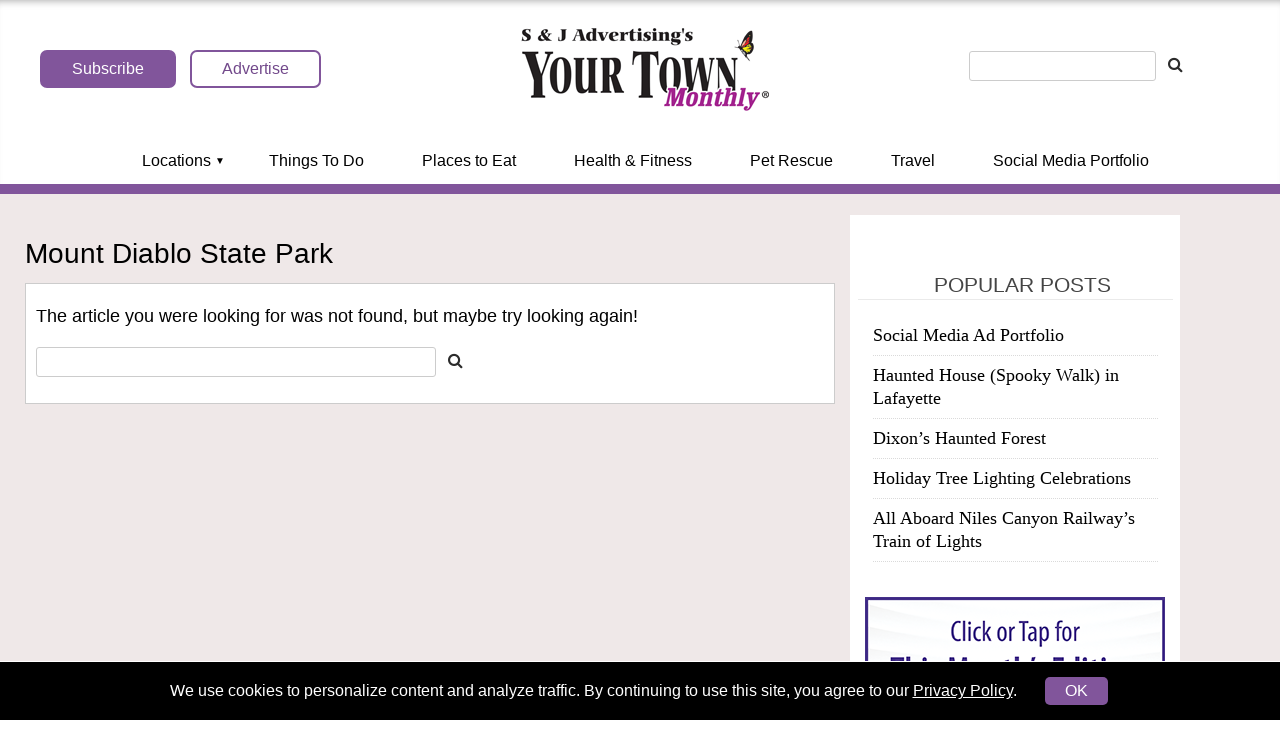

--- FILE ---
content_type: text/html; charset=UTF-8
request_url: https://www.yourtownmonthly.com/tag/mount-diablo-state-park/
body_size: 28384
content:
<!doctype html>

<!--[if lt IE 7]><html lang="en-US" class="no-js lt-ie9 lt-ie8 lt-ie7"><![endif]-->
<!--[if (IE 7)&!(IEMobile)]><html lang="en-US" class="no-js lt-ie9 lt-ie8"><![endif]-->
<!--[if (IE 8)&!(IEMobile)]><html lang="en-US" class="no-js lt-ie9"><![endif]-->
<!--[if gt IE 8]><!--> <html lang="en-US" class="no-js"><!--<![endif]-->

	<head>
		<meta charset="utf-8">

				<meta http-equiv="X-UA-Compatible" content="IE=edge"><script type="text/javascript">(window.NREUM||(NREUM={})).init={ajax:{deny_list:["bam.nr-data.net"]}};(window.NREUM||(NREUM={})).loader_config={licenseKey:"753ac980e4",applicationID:"104342669",browserID:"153573560"};;/*! For license information please see nr-loader-rum-1.302.0.min.js.LICENSE.txt */
(()=>{var e,t,r={122:(e,t,r)=>{"use strict";r.d(t,{a:()=>i});var n=r(944);function i(e,t){try{if(!e||"object"!=typeof e)return(0,n.R)(3);if(!t||"object"!=typeof t)return(0,n.R)(4);const r=Object.create(Object.getPrototypeOf(t),Object.getOwnPropertyDescriptors(t)),a=0===Object.keys(r).length?e:r;for(let o in a)if(void 0!==e[o])try{if(null===e[o]){r[o]=null;continue}Array.isArray(e[o])&&Array.isArray(t[o])?r[o]=Array.from(new Set([...e[o],...t[o]])):"object"==typeof e[o]&&"object"==typeof t[o]?r[o]=i(e[o],t[o]):r[o]=e[o]}catch(e){r[o]||(0,n.R)(1,e)}return r}catch(e){(0,n.R)(2,e)}}},154:(e,t,r)=>{"use strict";r.d(t,{OF:()=>c,RI:()=>i,WN:()=>u,bv:()=>a,gm:()=>o,mw:()=>s,sb:()=>d});var n=r(863);const i="undefined"!=typeof window&&!!window.document,a="undefined"!=typeof WorkerGlobalScope&&("undefined"!=typeof self&&self instanceof WorkerGlobalScope&&self.navigator instanceof WorkerNavigator||"undefined"!=typeof globalThis&&globalThis instanceof WorkerGlobalScope&&globalThis.navigator instanceof WorkerNavigator),o=i?window:"undefined"!=typeof WorkerGlobalScope&&("undefined"!=typeof self&&self instanceof WorkerGlobalScope&&self||"undefined"!=typeof globalThis&&globalThis instanceof WorkerGlobalScope&&globalThis),s=Boolean("hidden"===o?.document?.visibilityState),c=/iPad|iPhone|iPod/.test(o.navigator?.userAgent),d=c&&"undefined"==typeof SharedWorker,u=((()=>{const e=o.navigator?.userAgent?.match(/Firefox[/\s](\d+\.\d+)/);Array.isArray(e)&&e.length>=2&&e[1]})(),Date.now()-(0,n.t)())},163:(e,t,r)=>{"use strict";r.d(t,{j:()=>T});var n=r(384),i=r(741);var a=r(555);r(860).K7.genericEvents;const o="experimental.resources",s="register",c=e=>{if(!e||"string"!=typeof e)return!1;try{document.createDocumentFragment().querySelector(e)}catch{return!1}return!0};var d=r(614),u=r(944),l=r(122);const f="[data-nr-mask]",g=e=>(0,l.a)(e,(()=>{const e={feature_flags:[],experimental:{allow_registered_children:!1,resources:!1},mask_selector:"*",block_selector:"[data-nr-block]",mask_input_options:{color:!1,date:!1,"datetime-local":!1,email:!1,month:!1,number:!1,range:!1,search:!1,tel:!1,text:!1,time:!1,url:!1,week:!1,textarea:!1,select:!1,password:!0}};return{ajax:{deny_list:void 0,block_internal:!0,enabled:!0,autoStart:!0},api:{get allow_registered_children(){return e.feature_flags.includes(s)||e.experimental.allow_registered_children},set allow_registered_children(t){e.experimental.allow_registered_children=t},duplicate_registered_data:!1},distributed_tracing:{enabled:void 0,exclude_newrelic_header:void 0,cors_use_newrelic_header:void 0,cors_use_tracecontext_headers:void 0,allowed_origins:void 0},get feature_flags(){return e.feature_flags},set feature_flags(t){e.feature_flags=t},generic_events:{enabled:!0,autoStart:!0},harvest:{interval:30},jserrors:{enabled:!0,autoStart:!0},logging:{enabled:!0,autoStart:!0},metrics:{enabled:!0,autoStart:!0},obfuscate:void 0,page_action:{enabled:!0},page_view_event:{enabled:!0,autoStart:!0},page_view_timing:{enabled:!0,autoStart:!0},performance:{capture_marks:!1,capture_measures:!1,capture_detail:!0,resources:{get enabled(){return e.feature_flags.includes(o)||e.experimental.resources},set enabled(t){e.experimental.resources=t},asset_types:[],first_party_domains:[],ignore_newrelic:!0}},privacy:{cookies_enabled:!0},proxy:{assets:void 0,beacon:void 0},session:{expiresMs:d.wk,inactiveMs:d.BB},session_replay:{autoStart:!0,enabled:!1,preload:!1,sampling_rate:10,error_sampling_rate:100,collect_fonts:!1,inline_images:!1,fix_stylesheets:!0,mask_all_inputs:!0,get mask_text_selector(){return e.mask_selector},set mask_text_selector(t){c(t)?e.mask_selector="".concat(t,",").concat(f):""===t||null===t?e.mask_selector=f:(0,u.R)(5,t)},get block_class(){return"nr-block"},get ignore_class(){return"nr-ignore"},get mask_text_class(){return"nr-mask"},get block_selector(){return e.block_selector},set block_selector(t){c(t)?e.block_selector+=",".concat(t):""!==t&&(0,u.R)(6,t)},get mask_input_options(){return e.mask_input_options},set mask_input_options(t){t&&"object"==typeof t?e.mask_input_options={...t,password:!0}:(0,u.R)(7,t)}},session_trace:{enabled:!0,autoStart:!0},soft_navigations:{enabled:!0,autoStart:!0},spa:{enabled:!0,autoStart:!0},ssl:void 0,user_actions:{enabled:!0,elementAttributes:["id","className","tagName","type"]}}})());var p=r(154),m=r(324);let h=0;const v={buildEnv:m.F3,distMethod:m.Xs,version:m.xv,originTime:p.WN},b={appMetadata:{},customTransaction:void 0,denyList:void 0,disabled:!1,harvester:void 0,isolatedBacklog:!1,isRecording:!1,loaderType:void 0,maxBytes:3e4,obfuscator:void 0,onerror:void 0,ptid:void 0,releaseIds:{},session:void 0,timeKeeper:void 0,registeredEntities:[],jsAttributesMetadata:{bytes:0},get harvestCount(){return++h}},y=e=>{const t=(0,l.a)(e,b),r=Object.keys(v).reduce((e,t)=>(e[t]={value:v[t],writable:!1,configurable:!0,enumerable:!0},e),{});return Object.defineProperties(t,r)};var _=r(701);const w=e=>{const t=e.startsWith("http");e+="/",r.p=t?e:"https://"+e};var x=r(836),k=r(241);const S={accountID:void 0,trustKey:void 0,agentID:void 0,licenseKey:void 0,applicationID:void 0,xpid:void 0},A=e=>(0,l.a)(e,S),R=new Set;function T(e,t={},r,o){let{init:s,info:c,loader_config:d,runtime:u={},exposed:l=!0}=t;if(!c){const e=(0,n.pV)();s=e.init,c=e.info,d=e.loader_config}e.init=g(s||{}),e.loader_config=A(d||{}),c.jsAttributes??={},p.bv&&(c.jsAttributes.isWorker=!0),e.info=(0,a.D)(c);const f=e.init,m=[c.beacon,c.errorBeacon];R.has(e.agentIdentifier)||(f.proxy.assets&&(w(f.proxy.assets),m.push(f.proxy.assets)),f.proxy.beacon&&m.push(f.proxy.beacon),e.beacons=[...m],function(e){const t=(0,n.pV)();Object.getOwnPropertyNames(i.W.prototype).forEach(r=>{const n=i.W.prototype[r];if("function"!=typeof n||"constructor"===n)return;let a=t[r];e[r]&&!1!==e.exposed&&"micro-agent"!==e.runtime?.loaderType&&(t[r]=(...t)=>{const n=e[r](...t);return a?a(...t):n})})}(e),(0,n.US)("activatedFeatures",_.B),e.runSoftNavOverSpa&&=!0===f.soft_navigations.enabled&&f.feature_flags.includes("soft_nav")),u.denyList=[...f.ajax.deny_list||[],...f.ajax.block_internal?m:[]],u.ptid=e.agentIdentifier,u.loaderType=r,e.runtime=y(u),R.has(e.agentIdentifier)||(e.ee=x.ee.get(e.agentIdentifier),e.exposed=l,(0,k.W)({agentIdentifier:e.agentIdentifier,drained:!!_.B?.[e.agentIdentifier],type:"lifecycle",name:"initialize",feature:void 0,data:e.config})),R.add(e.agentIdentifier)}},234:(e,t,r)=>{"use strict";r.d(t,{W:()=>a});var n=r(836),i=r(687);class a{constructor(e,t){this.agentIdentifier=e,this.ee=n.ee.get(e),this.featureName=t,this.blocked=!1}deregisterDrain(){(0,i.x3)(this.agentIdentifier,this.featureName)}}},241:(e,t,r)=>{"use strict";r.d(t,{W:()=>a});var n=r(154);const i="newrelic";function a(e={}){try{n.gm.dispatchEvent(new CustomEvent(i,{detail:e}))}catch(e){}}},261:(e,t,r)=>{"use strict";r.d(t,{$9:()=>d,BL:()=>s,CH:()=>g,Dl:()=>_,Fw:()=>y,PA:()=>h,Pl:()=>n,Tb:()=>l,U2:()=>a,V1:()=>k,Wb:()=>x,bt:()=>b,cD:()=>v,d3:()=>w,dT:()=>c,eY:()=>p,fF:()=>f,hG:()=>i,k6:()=>o,nb:()=>m,o5:()=>u});const n="api-",i="addPageAction",a="addToTrace",o="addRelease",s="finished",c="interaction",d="log",u="noticeError",l="pauseReplay",f="recordCustomEvent",g="recordReplay",p="register",m="setApplicationVersion",h="setCurrentRouteName",v="setCustomAttribute",b="setErrorHandler",y="setPageViewName",_="setUserId",w="start",x="wrapLogger",k="measure"},289:(e,t,r)=>{"use strict";r.d(t,{GG:()=>a,Qr:()=>s,sB:()=>o});var n=r(878);function i(){return"undefined"==typeof document||"complete"===document.readyState}function a(e,t){if(i())return e();(0,n.sp)("load",e,t)}function o(e){if(i())return e();(0,n.DD)("DOMContentLoaded",e)}function s(e){if(i())return e();(0,n.sp)("popstate",e)}},324:(e,t,r)=>{"use strict";r.d(t,{F3:()=>i,Xs:()=>a,xv:()=>n});const n="1.302.0",i="PROD",a="CDN"},374:(e,t,r)=>{r.nc=(()=>{try{return document?.currentScript?.nonce}catch(e){}return""})()},384:(e,t,r)=>{"use strict";r.d(t,{NT:()=>o,US:()=>u,Zm:()=>s,bQ:()=>d,dV:()=>c,pV:()=>l});var n=r(154),i=r(863),a=r(910);const o={beacon:"bam.nr-data.net",errorBeacon:"bam.nr-data.net"};function s(){return n.gm.NREUM||(n.gm.NREUM={}),void 0===n.gm.newrelic&&(n.gm.newrelic=n.gm.NREUM),n.gm.NREUM}function c(){let e=s();return e.o||(e.o={ST:n.gm.setTimeout,SI:n.gm.setImmediate||n.gm.setInterval,CT:n.gm.clearTimeout,XHR:n.gm.XMLHttpRequest,REQ:n.gm.Request,EV:n.gm.Event,PR:n.gm.Promise,MO:n.gm.MutationObserver,FETCH:n.gm.fetch,WS:n.gm.WebSocket},(0,a.i)(...Object.values(e.o))),e}function d(e,t){let r=s();r.initializedAgents??={},t.initializedAt={ms:(0,i.t)(),date:new Date},r.initializedAgents[e]=t}function u(e,t){s()[e]=t}function l(){return function(){let e=s();const t=e.info||{};e.info={beacon:o.beacon,errorBeacon:o.errorBeacon,...t}}(),function(){let e=s();const t=e.init||{};e.init={...t}}(),c(),function(){let e=s();const t=e.loader_config||{};e.loader_config={...t}}(),s()}},389:(e,t,r)=>{"use strict";function n(e,t=500,r={}){const n=r?.leading||!1;let i;return(...r)=>{n&&void 0===i&&(e.apply(this,r),i=setTimeout(()=>{i=clearTimeout(i)},t)),n||(clearTimeout(i),i=setTimeout(()=>{e.apply(this,r)},t))}}function i(e){let t=!1;return(...r)=>{t||(t=!0,e.apply(this,r))}}r.d(t,{J:()=>i,s:()=>n})},555:(e,t,r)=>{"use strict";r.d(t,{D:()=>s,f:()=>o});var n=r(384),i=r(122);const a={beacon:n.NT.beacon,errorBeacon:n.NT.errorBeacon,licenseKey:void 0,applicationID:void 0,sa:void 0,queueTime:void 0,applicationTime:void 0,ttGuid:void 0,user:void 0,account:void 0,product:void 0,extra:void 0,jsAttributes:{},userAttributes:void 0,atts:void 0,transactionName:void 0,tNamePlain:void 0};function o(e){try{return!!e.licenseKey&&!!e.errorBeacon&&!!e.applicationID}catch(e){return!1}}const s=e=>(0,i.a)(e,a)},566:(e,t,r)=>{"use strict";r.d(t,{LA:()=>s,bz:()=>o});var n=r(154);const i="xxxxxxxx-xxxx-4xxx-yxxx-xxxxxxxxxxxx";function a(e,t){return e?15&e[t]:16*Math.random()|0}function o(){const e=n.gm?.crypto||n.gm?.msCrypto;let t,r=0;return e&&e.getRandomValues&&(t=e.getRandomValues(new Uint8Array(30))),i.split("").map(e=>"x"===e?a(t,r++).toString(16):"y"===e?(3&a()|8).toString(16):e).join("")}function s(e){const t=n.gm?.crypto||n.gm?.msCrypto;let r,i=0;t&&t.getRandomValues&&(r=t.getRandomValues(new Uint8Array(e)));const o=[];for(var s=0;s<e;s++)o.push(a(r,i++).toString(16));return o.join("")}},606:(e,t,r)=>{"use strict";r.d(t,{i:()=>a});var n=r(908);a.on=o;var i=a.handlers={};function a(e,t,r,a){o(a||n.d,i,e,t,r)}function o(e,t,r,i,a){a||(a="feature"),e||(e=n.d);var o=t[a]=t[a]||{};(o[r]=o[r]||[]).push([e,i])}},607:(e,t,r)=>{"use strict";r.d(t,{W:()=>n});const n=(0,r(566).bz)()},614:(e,t,r)=>{"use strict";r.d(t,{BB:()=>o,H3:()=>n,g:()=>d,iL:()=>c,tS:()=>s,uh:()=>i,wk:()=>a});const n="NRBA",i="SESSION",a=144e5,o=18e5,s={STARTED:"session-started",PAUSE:"session-pause",RESET:"session-reset",RESUME:"session-resume",UPDATE:"session-update"},c={SAME_TAB:"same-tab",CROSS_TAB:"cross-tab"},d={OFF:0,FULL:1,ERROR:2}},630:(e,t,r)=>{"use strict";r.d(t,{T:()=>n});const n=r(860).K7.pageViewEvent},646:(e,t,r)=>{"use strict";r.d(t,{y:()=>n});class n{constructor(e){this.contextId=e}}},687:(e,t,r)=>{"use strict";r.d(t,{Ak:()=>d,Ze:()=>f,x3:()=>u});var n=r(241),i=r(836),a=r(606),o=r(860),s=r(646);const c={};function d(e,t){const r={staged:!1,priority:o.P3[t]||0};l(e),c[e].get(t)||c[e].set(t,r)}function u(e,t){e&&c[e]&&(c[e].get(t)&&c[e].delete(t),p(e,t,!1),c[e].size&&g(e))}function l(e){if(!e)throw new Error("agentIdentifier required");c[e]||(c[e]=new Map)}function f(e="",t="feature",r=!1){if(l(e),!e||!c[e].get(t)||r)return p(e,t);c[e].get(t).staged=!0,g(e)}function g(e){const t=Array.from(c[e]);t.every(([e,t])=>t.staged)&&(t.sort((e,t)=>e[1].priority-t[1].priority),t.forEach(([t])=>{c[e].delete(t),p(e,t)}))}function p(e,t,r=!0){const o=e?i.ee.get(e):i.ee,c=a.i.handlers;if(!o.aborted&&o.backlog&&c){if((0,n.W)({agentIdentifier:e,type:"lifecycle",name:"drain",feature:t}),r){const e=o.backlog[t],r=c[t];if(r){for(let t=0;e&&t<e.length;++t)m(e[t],r);Object.entries(r).forEach(([e,t])=>{Object.values(t||{}).forEach(t=>{t[0]?.on&&t[0]?.context()instanceof s.y&&t[0].on(e,t[1])})})}}o.isolatedBacklog||delete c[t],o.backlog[t]=null,o.emit("drain-"+t,[])}}function m(e,t){var r=e[1];Object.values(t[r]||{}).forEach(t=>{var r=e[0];if(t[0]===r){var n=t[1],i=e[3],a=e[2];n.apply(i,a)}})}},699:(e,t,r)=>{"use strict";r.d(t,{It:()=>a,KC:()=>s,No:()=>i,qh:()=>o});var n=r(860);const i=16e3,a=1e6,o="SESSION_ERROR",s={[n.K7.logging]:!0,[n.K7.genericEvents]:!1,[n.K7.jserrors]:!1,[n.K7.ajax]:!1}},701:(e,t,r)=>{"use strict";r.d(t,{B:()=>a,t:()=>o});var n=r(241);const i=new Set,a={};function o(e,t){const r=t.agentIdentifier;a[r]??={},e&&"object"==typeof e&&(i.has(r)||(t.ee.emit("rumresp",[e]),a[r]=e,i.add(r),(0,n.W)({agentIdentifier:r,loaded:!0,drained:!0,type:"lifecycle",name:"load",feature:void 0,data:e})))}},741:(e,t,r)=>{"use strict";r.d(t,{W:()=>a});var n=r(944),i=r(261);class a{#e(e,...t){if(this[e]!==a.prototype[e])return this[e](...t);(0,n.R)(35,e)}addPageAction(e,t){return this.#e(i.hG,e,t)}register(e){return this.#e(i.eY,e)}recordCustomEvent(e,t){return this.#e(i.fF,e,t)}setPageViewName(e,t){return this.#e(i.Fw,e,t)}setCustomAttribute(e,t,r){return this.#e(i.cD,e,t,r)}noticeError(e,t){return this.#e(i.o5,e,t)}setUserId(e){return this.#e(i.Dl,e)}setApplicationVersion(e){return this.#e(i.nb,e)}setErrorHandler(e){return this.#e(i.bt,e)}addRelease(e,t){return this.#e(i.k6,e,t)}log(e,t){return this.#e(i.$9,e,t)}start(){return this.#e(i.d3)}finished(e){return this.#e(i.BL,e)}recordReplay(){return this.#e(i.CH)}pauseReplay(){return this.#e(i.Tb)}addToTrace(e){return this.#e(i.U2,e)}setCurrentRouteName(e){return this.#e(i.PA,e)}interaction(e){return this.#e(i.dT,e)}wrapLogger(e,t,r){return this.#e(i.Wb,e,t,r)}measure(e,t){return this.#e(i.V1,e,t)}}},773:(e,t,r)=>{"use strict";r.d(t,{z_:()=>a,XG:()=>s,TZ:()=>n,rs:()=>i,xV:()=>o});r(154),r(566),r(384);const n=r(860).K7.metrics,i="sm",a="cm",o="storeSupportabilityMetrics",s="storeEventMetrics"},782:(e,t,r)=>{"use strict";r.d(t,{T:()=>n});const n=r(860).K7.pageViewTiming},836:(e,t,r)=>{"use strict";r.d(t,{P:()=>s,ee:()=>c});var n=r(384),i=r(990),a=r(646),o=r(607);const s="nr@context:".concat(o.W),c=function e(t,r){var n={},o={},u={},l=!1;try{l=16===r.length&&d.initializedAgents?.[r]?.runtime.isolatedBacklog}catch(e){}var f={on:p,addEventListener:p,removeEventListener:function(e,t){var r=n[e];if(!r)return;for(var i=0;i<r.length;i++)r[i]===t&&r.splice(i,1)},emit:function(e,r,n,i,a){!1!==a&&(a=!0);if(c.aborted&&!i)return;t&&a&&t.emit(e,r,n);var s=g(n);m(e).forEach(e=>{e.apply(s,r)});var d=v()[o[e]];d&&d.push([f,e,r,s]);return s},get:h,listeners:m,context:g,buffer:function(e,t){const r=v();if(t=t||"feature",f.aborted)return;Object.entries(e||{}).forEach(([e,n])=>{o[n]=t,t in r||(r[t]=[])})},abort:function(){f._aborted=!0,Object.keys(f.backlog).forEach(e=>{delete f.backlog[e]})},isBuffering:function(e){return!!v()[o[e]]},debugId:r,backlog:l?{}:t&&"object"==typeof t.backlog?t.backlog:{},isolatedBacklog:l};return Object.defineProperty(f,"aborted",{get:()=>{let e=f._aborted||!1;return e||(t&&(e=t.aborted),e)}}),f;function g(e){return e&&e instanceof a.y?e:e?(0,i.I)(e,s,()=>new a.y(s)):new a.y(s)}function p(e,t){n[e]=m(e).concat(t)}function m(e){return n[e]||[]}function h(t){return u[t]=u[t]||e(f,t)}function v(){return f.backlog}}(void 0,"globalEE"),d=(0,n.Zm)();d.ee||(d.ee=c)},843:(e,t,r)=>{"use strict";r.d(t,{u:()=>i});var n=r(878);function i(e,t=!1,r,i){(0,n.DD)("visibilitychange",function(){if(t)return void("hidden"===document.visibilityState&&e());e(document.visibilityState)},r,i)}},860:(e,t,r)=>{"use strict";r.d(t,{$J:()=>u,K7:()=>c,P3:()=>d,XX:()=>i,Yy:()=>s,df:()=>a,qY:()=>n,v4:()=>o});const n="events",i="jserrors",a="browser/blobs",o="rum",s="browser/logs",c={ajax:"ajax",genericEvents:"generic_events",jserrors:i,logging:"logging",metrics:"metrics",pageAction:"page_action",pageViewEvent:"page_view_event",pageViewTiming:"page_view_timing",sessionReplay:"session_replay",sessionTrace:"session_trace",softNav:"soft_navigations",spa:"spa"},d={[c.pageViewEvent]:1,[c.pageViewTiming]:2,[c.metrics]:3,[c.jserrors]:4,[c.spa]:5,[c.ajax]:6,[c.sessionTrace]:7,[c.softNav]:8,[c.sessionReplay]:9,[c.logging]:10,[c.genericEvents]:11},u={[c.pageViewEvent]:o,[c.pageViewTiming]:n,[c.ajax]:n,[c.spa]:n,[c.softNav]:n,[c.metrics]:i,[c.jserrors]:i,[c.sessionTrace]:a,[c.sessionReplay]:a,[c.logging]:s,[c.genericEvents]:"ins"}},863:(e,t,r)=>{"use strict";function n(){return Math.floor(performance.now())}r.d(t,{t:()=>n})},878:(e,t,r)=>{"use strict";function n(e,t){return{capture:e,passive:!1,signal:t}}function i(e,t,r=!1,i){window.addEventListener(e,t,n(r,i))}function a(e,t,r=!1,i){document.addEventListener(e,t,n(r,i))}r.d(t,{DD:()=>a,jT:()=>n,sp:()=>i})},908:(e,t,r)=>{"use strict";r.d(t,{d:()=>n,p:()=>i});var n=r(836).ee.get("handle");function i(e,t,r,i,a){a?(a.buffer([e],i),a.emit(e,t,r)):(n.buffer([e],i),n.emit(e,t,r))}},910:(e,t,r)=>{"use strict";r.d(t,{i:()=>a});var n=r(944);const i=new Map;function a(...e){return e.every(e=>{if(i.has(e))return i.get(e);const t="function"==typeof e&&e.toString().includes("[native code]");return t||(0,n.R)(64,e?.name||e?.toString()),i.set(e,t),t})}},944:(e,t,r)=>{"use strict";r.d(t,{R:()=>i});var n=r(241);function i(e,t){"function"==typeof console.debug&&(console.debug("New Relic Warning: https://github.com/newrelic/newrelic-browser-agent/blob/main/docs/warning-codes.md#".concat(e),t),(0,n.W)({agentIdentifier:null,drained:null,type:"data",name:"warn",feature:"warn",data:{code:e,secondary:t}}))}},990:(e,t,r)=>{"use strict";r.d(t,{I:()=>i});var n=Object.prototype.hasOwnProperty;function i(e,t,r){if(n.call(e,t))return e[t];var i=r();if(Object.defineProperty&&Object.keys)try{return Object.defineProperty(e,t,{value:i,writable:!0,enumerable:!1}),i}catch(e){}return e[t]=i,i}}},n={};function i(e){var t=n[e];if(void 0!==t)return t.exports;var a=n[e]={exports:{}};return r[e](a,a.exports,i),a.exports}i.m=r,i.d=(e,t)=>{for(var r in t)i.o(t,r)&&!i.o(e,r)&&Object.defineProperty(e,r,{enumerable:!0,get:t[r]})},i.f={},i.e=e=>Promise.all(Object.keys(i.f).reduce((t,r)=>(i.f[r](e,t),t),[])),i.u=e=>"nr-rum-1.302.0.min.js",i.o=(e,t)=>Object.prototype.hasOwnProperty.call(e,t),e={},t="NRBA-1.302.0.PROD:",i.l=(r,n,a,o)=>{if(e[r])e[r].push(n);else{var s,c;if(void 0!==a)for(var d=document.getElementsByTagName("script"),u=0;u<d.length;u++){var l=d[u];if(l.getAttribute("src")==r||l.getAttribute("data-webpack")==t+a){s=l;break}}if(!s){c=!0;var f={296:"sha512-wOb3n9Oo7XFlPj8/eeDjhAZxpAcaDdsBkC//L8axozi0po4wdPEJ2ECVlu9KEBVFgfQVL0TCY6kPzr0KcVfkBQ=="};(s=document.createElement("script")).charset="utf-8",i.nc&&s.setAttribute("nonce",i.nc),s.setAttribute("data-webpack",t+a),s.src=r,0!==s.src.indexOf(window.location.origin+"/")&&(s.crossOrigin="anonymous"),f[o]&&(s.integrity=f[o])}e[r]=[n];var g=(t,n)=>{s.onerror=s.onload=null,clearTimeout(p);var i=e[r];if(delete e[r],s.parentNode&&s.parentNode.removeChild(s),i&&i.forEach(e=>e(n)),t)return t(n)},p=setTimeout(g.bind(null,void 0,{type:"timeout",target:s}),12e4);s.onerror=g.bind(null,s.onerror),s.onload=g.bind(null,s.onload),c&&document.head.appendChild(s)}},i.r=e=>{"undefined"!=typeof Symbol&&Symbol.toStringTag&&Object.defineProperty(e,Symbol.toStringTag,{value:"Module"}),Object.defineProperty(e,"__esModule",{value:!0})},i.p="https://js-agent.newrelic.com/",(()=>{var e={374:0,840:0};i.f.j=(t,r)=>{var n=i.o(e,t)?e[t]:void 0;if(0!==n)if(n)r.push(n[2]);else{var a=new Promise((r,i)=>n=e[t]=[r,i]);r.push(n[2]=a);var o=i.p+i.u(t),s=new Error;i.l(o,r=>{if(i.o(e,t)&&(0!==(n=e[t])&&(e[t]=void 0),n)){var a=r&&("load"===r.type?"missing":r.type),o=r&&r.target&&r.target.src;s.message="Loading chunk "+t+" failed.\n("+a+": "+o+")",s.name="ChunkLoadError",s.type=a,s.request=o,n[1](s)}},"chunk-"+t,t)}};var t=(t,r)=>{var n,a,[o,s,c]=r,d=0;if(o.some(t=>0!==e[t])){for(n in s)i.o(s,n)&&(i.m[n]=s[n]);if(c)c(i)}for(t&&t(r);d<o.length;d++)a=o[d],i.o(e,a)&&e[a]&&e[a][0](),e[a]=0},r=self["webpackChunk:NRBA-1.302.0.PROD"]=self["webpackChunk:NRBA-1.302.0.PROD"]||[];r.forEach(t.bind(null,0)),r.push=t.bind(null,r.push.bind(r))})(),(()=>{"use strict";i(374);var e=i(566),t=i(741);class r extends t.W{agentIdentifier=(0,e.LA)(16)}var n=i(860);const a=Object.values(n.K7);var o=i(163);var s=i(908),c=i(863),d=i(261),u=i(241),l=i(944),f=i(701),g=i(773);function p(e,t,i,a){const o=a||i;!o||o[e]&&o[e]!==r.prototype[e]||(o[e]=function(){(0,s.p)(g.xV,["API/"+e+"/called"],void 0,n.K7.metrics,i.ee),(0,u.W)({agentIdentifier:i.agentIdentifier,drained:!!f.B?.[i.agentIdentifier],type:"data",name:"api",feature:d.Pl+e,data:{}});try{return t.apply(this,arguments)}catch(e){(0,l.R)(23,e)}})}function m(e,t,r,n,i){const a=e.info;null===r?delete a.jsAttributes[t]:a.jsAttributes[t]=r,(i||null===r)&&(0,s.p)(d.Pl+n,[(0,c.t)(),t,r],void 0,"session",e.ee)}var h=i(687),v=i(234),b=i(289),y=i(154),_=i(384);const w=e=>y.RI&&!0===e?.privacy.cookies_enabled;function x(e){return!!(0,_.dV)().o.MO&&w(e)&&!0===e?.session_trace.enabled}var k=i(389),S=i(699);class A extends v.W{constructor(e,t){super(e.agentIdentifier,t),this.agentRef=e,this.abortHandler=void 0,this.featAggregate=void 0,this.onAggregateImported=void 0,this.deferred=Promise.resolve(),!1===e.init[this.featureName].autoStart?this.deferred=new Promise((t,r)=>{this.ee.on("manual-start-all",(0,k.J)(()=>{(0,h.Ak)(e.agentIdentifier,this.featureName),t()}))}):(0,h.Ak)(e.agentIdentifier,t)}importAggregator(e,t,r={}){if(this.featAggregate)return;let n;this.onAggregateImported=new Promise(e=>{n=e});const a=async()=>{let a;await this.deferred;try{if(w(e.init)){const{setupAgentSession:t}=await i.e(296).then(i.bind(i,305));a=t(e)}}catch(e){(0,l.R)(20,e),this.ee.emit("internal-error",[e]),(0,s.p)(S.qh,[e],void 0,this.featureName,this.ee)}try{if(!this.#t(this.featureName,a,e.init))return(0,h.Ze)(this.agentIdentifier,this.featureName),void n(!1);const{Aggregate:i}=await t();this.featAggregate=new i(e,r),e.runtime.harvester.initializedAggregates.push(this.featAggregate),n(!0)}catch(e){(0,l.R)(34,e),this.abortHandler?.(),(0,h.Ze)(this.agentIdentifier,this.featureName,!0),n(!1),this.ee&&this.ee.abort()}};y.RI?(0,b.GG)(()=>a(),!0):a()}#t(e,t,r){if(this.blocked)return!1;switch(e){case n.K7.sessionReplay:return x(r)&&!!t;case n.K7.sessionTrace:return!!t;default:return!0}}}var R=i(630),T=i(614);class E extends A{static featureName=R.T;constructor(e){var t;super(e,R.T),this.setupInspectionEvents(e.agentIdentifier),t=e,p(d.Fw,function(e,r){"string"==typeof e&&("/"!==e.charAt(0)&&(e="/"+e),t.runtime.customTransaction=(r||"http://custom.transaction")+e,(0,s.p)(d.Pl+d.Fw,[(0,c.t)()],void 0,void 0,t.ee))},t),this.ee.on("api-send-rum",(e,t)=>(0,s.p)("send-rum",[e,t],void 0,this.featureName,this.ee)),this.importAggregator(e,()=>i.e(296).then(i.bind(i,108)))}setupInspectionEvents(e){const t=(t,r)=>{t&&(0,u.W)({agentIdentifier:e,timeStamp:t.timeStamp,loaded:"complete"===t.target.readyState,type:"window",name:r,data:t.target.location+""})};(0,b.sB)(e=>{t(e,"DOMContentLoaded")}),(0,b.GG)(e=>{t(e,"load")}),(0,b.Qr)(e=>{t(e,"navigate")}),this.ee.on(T.tS.UPDATE,(t,r)=>{(0,u.W)({agentIdentifier:e,type:"lifecycle",name:"session",data:r})})}}var N=i(843),j=i(878),I=i(782);class O extends A{static featureName=I.T;constructor(e){super(e,I.T),y.RI&&((0,N.u)(()=>(0,s.p)("docHidden",[(0,c.t)()],void 0,I.T,this.ee),!0),(0,j.sp)("pagehide",()=>(0,s.p)("winPagehide",[(0,c.t)()],void 0,I.T,this.ee)),this.importAggregator(e,()=>i.e(296).then(i.bind(i,350))))}}class P extends A{static featureName=g.TZ;constructor(e){super(e,g.TZ),y.RI&&document.addEventListener("securitypolicyviolation",e=>{(0,s.p)(g.xV,["Generic/CSPViolation/Detected"],void 0,this.featureName,this.ee)}),this.importAggregator(e,()=>i.e(296).then(i.bind(i,623)))}}new class extends r{constructor(e){var t;(super(),y.gm)?(this.features={},(0,_.bQ)(this.agentIdentifier,this),this.desiredFeatures=new Set(e.features||[]),this.desiredFeatures.add(E),this.runSoftNavOverSpa=[...this.desiredFeatures].some(e=>e.featureName===n.K7.softNav),(0,o.j)(this,e,e.loaderType||"agent"),t=this,p(d.cD,function(e,r,n=!1){if("string"==typeof e){if(["string","number","boolean"].includes(typeof r)||null===r)return m(t,e,r,d.cD,n);(0,l.R)(40,typeof r)}else(0,l.R)(39,typeof e)},t),function(e){p(d.Dl,function(t){if("string"==typeof t||null===t)return m(e,"enduser.id",t,d.Dl,!0);(0,l.R)(41,typeof t)},e)}(this),function(e){p(d.nb,function(t){if("string"==typeof t||null===t)return m(e,"application.version",t,d.nb,!1);(0,l.R)(42,typeof t)},e)}(this),function(e){p(d.d3,function(){e.ee.emit("manual-start-all")},e)}(this),this.run()):(0,l.R)(21)}get config(){return{info:this.info,init:this.init,loader_config:this.loader_config,runtime:this.runtime}}get api(){return this}run(){try{const e=function(e){const t={};return a.forEach(r=>{t[r]=!!e[r]?.enabled}),t}(this.init),t=[...this.desiredFeatures];t.sort((e,t)=>n.P3[e.featureName]-n.P3[t.featureName]),t.forEach(t=>{if(!e[t.featureName]&&t.featureName!==n.K7.pageViewEvent)return;if(this.runSoftNavOverSpa&&t.featureName===n.K7.spa)return;if(!this.runSoftNavOverSpa&&t.featureName===n.K7.softNav)return;const r=function(e){switch(e){case n.K7.ajax:return[n.K7.jserrors];case n.K7.sessionTrace:return[n.K7.ajax,n.K7.pageViewEvent];case n.K7.sessionReplay:return[n.K7.sessionTrace];case n.K7.pageViewTiming:return[n.K7.pageViewEvent];default:return[]}}(t.featureName).filter(e=>!(e in this.features));r.length>0&&(0,l.R)(36,{targetFeature:t.featureName,missingDependencies:r}),this.features[t.featureName]=new t(this)})}catch(e){(0,l.R)(22,e);for(const e in this.features)this.features[e].abortHandler?.();const t=(0,_.Zm)();delete t.initializedAgents[this.agentIdentifier]?.features,delete this.sharedAggregator;return t.ee.get(this.agentIdentifier).abort(),!1}}}({features:[E,O,P],loaderType:"lite"})})()})();</script>

		<title>Mount Diablo State Park Archives - Your Town Monthly</title>

				<meta name="HandheldFriendly" content="True">
		<meta name="MobileOptimized" content="320">
		<meta name="viewport" content="width=device-width, initial-scale=1"/>

				<link rel="apple-touch-icon" href="https://www.yourtownmonthly.com/wp-content/uploads/2016/03/YT_icon_image-2.png">
		<link rel="icon" href="https://www.yourtownmonthly.com/wp-content/uploads/2016/03/YT_favicon_image-2.png">
		<!--[if IE]>
			<link rel="shortcut icon" href="https://www.yourtownmonthly.com/wp-content/uploads/2016/03/YT_favicon_image-2.png/favicon.ico">
		<![endif]-->
				<meta name="msapplication-TileColor" content="#f01d4f">
		<meta name="msapplication-TileImage" content="https://www.yourtownmonthly.com/wp-content/themes/gtxcel/library/images/win8-tile-icon.png">
        	<meta name="theme-color" content="#121212">
		
		<link href="//maxcdn.bootstrapcdn.com/font-awesome/4.2.0/css/font-awesome.min.css" rel="stylesheet"> <!-- Font Awesome Glyphicons -->
		<link rel="pingback" href="https://www.yourtownmonthly.com/xmlrpc.php">
		
				<meta name='robots' content='index, follow, max-image-preview:large, max-snippet:-1, max-video-preview:-1' />

	<!-- This site is optimized with the Yoast SEO plugin v19.7.1 - https://yoast.com/wordpress/plugins/seo/ -->
	<link rel="canonical" href="https://www.yourtownmonthly.com/tag/mount-diablo-state-park/" />
	<meta property="og:locale" content="en_US" />
	<meta property="og:type" content="article" />
	<meta property="og:title" content="Mount Diablo State Park Archives - Your Town Monthly" />
	<meta property="og:url" content="https://www.yourtownmonthly.com/tag/mount-diablo-state-park/" />
	<meta property="og:site_name" content="Your Town Monthly" />
	<meta name="twitter:card" content="summary" />
	<script type="application/ld+json" class="yoast-schema-graph">{"@context":"https://schema.org","@graph":[{"@type":"CollectionPage","@id":"https://www.yourtownmonthly.com/tag/mount-diablo-state-park/","url":"https://www.yourtownmonthly.com/tag/mount-diablo-state-park/","name":"Mount Diablo State Park Archives - Your Town Monthly","isPartOf":{"@id":"https://www.yourtownmonthly.com/#website"},"breadcrumb":{"@id":"https://www.yourtownmonthly.com/tag/mount-diablo-state-park/#breadcrumb"},"inLanguage":"en-US"},{"@type":"BreadcrumbList","@id":"https://www.yourtownmonthly.com/tag/mount-diablo-state-park/#breadcrumb","itemListElement":[{"@type":"ListItem","position":1,"name":"Home","item":"https://www.yourtownmonthly.com/"},{"@type":"ListItem","position":2,"name":"Mount Diablo State Park"}]},{"@type":"WebSite","@id":"https://www.yourtownmonthly.com/#website","url":"https://www.yourtownmonthly.com/","name":"Your Town Monthly","description":"Community Events &amp; Direct Mail Advertising","potentialAction":[{"@type":"SearchAction","target":{"@type":"EntryPoint","urlTemplate":"https://www.yourtownmonthly.com/?s={search_term_string}"},"query-input":"required name=search_term_string"}],"inLanguage":"en-US"}]}</script>
	<!-- / Yoast SEO plugin. -->


<link rel='dns-prefetch' href='//www.yourtownmonthly.com' />
<link rel='dns-prefetch' href='//s.w.org' />
<link rel="alternate" type="application/rss+xml" title="Your Town Monthly &raquo; Feed" href="https://www.yourtownmonthly.com/feed/" />
<link rel="alternate" type="application/rss+xml" title="Your Town Monthly &raquo; Comments Feed" href="https://www.yourtownmonthly.com/comments/feed/" />
<link rel="alternate" type="text/calendar" title="Your Town Monthly &raquo; iCal Feed" href="https://www.yourtownmonthly.com/events/?ical=1" />
<link rel="alternate" type="application/rss+xml" title="Your Town Monthly &raquo; Mount Diablo State Park Tag Feed" href="https://www.yourtownmonthly.com/tag/mount-diablo-state-park/feed/" />
<script type="text/javascript">
window._wpemojiSettings = {"baseUrl":"https:\/\/s.w.org\/images\/core\/emoji\/14.0.0\/72x72\/","ext":".png","svgUrl":"https:\/\/s.w.org\/images\/core\/emoji\/14.0.0\/svg\/","svgExt":".svg","source":{"concatemoji":"https:\/\/www.yourtownmonthly.com\/wp-includes\/js\/wp-emoji-release.min.js"}};
/*! This file is auto-generated */
!function(e,a,t){var n,r,o,i=a.createElement("canvas"),p=i.getContext&&i.getContext("2d");function s(e,t){var a=String.fromCharCode,e=(p.clearRect(0,0,i.width,i.height),p.fillText(a.apply(this,e),0,0),i.toDataURL());return p.clearRect(0,0,i.width,i.height),p.fillText(a.apply(this,t),0,0),e===i.toDataURL()}function c(e){var t=a.createElement("script");t.src=e,t.defer=t.type="text/javascript",a.getElementsByTagName("head")[0].appendChild(t)}for(o=Array("flag","emoji"),t.supports={everything:!0,everythingExceptFlag:!0},r=0;r<o.length;r++)t.supports[o[r]]=function(e){if(!p||!p.fillText)return!1;switch(p.textBaseline="top",p.font="600 32px Arial",e){case"flag":return s([127987,65039,8205,9895,65039],[127987,65039,8203,9895,65039])?!1:!s([55356,56826,55356,56819],[55356,56826,8203,55356,56819])&&!s([55356,57332,56128,56423,56128,56418,56128,56421,56128,56430,56128,56423,56128,56447],[55356,57332,8203,56128,56423,8203,56128,56418,8203,56128,56421,8203,56128,56430,8203,56128,56423,8203,56128,56447]);case"emoji":return!s([129777,127995,8205,129778,127999],[129777,127995,8203,129778,127999])}return!1}(o[r]),t.supports.everything=t.supports.everything&&t.supports[o[r]],"flag"!==o[r]&&(t.supports.everythingExceptFlag=t.supports.everythingExceptFlag&&t.supports[o[r]]);t.supports.everythingExceptFlag=t.supports.everythingExceptFlag&&!t.supports.flag,t.DOMReady=!1,t.readyCallback=function(){t.DOMReady=!0},t.supports.everything||(n=function(){t.readyCallback()},a.addEventListener?(a.addEventListener("DOMContentLoaded",n,!1),e.addEventListener("load",n,!1)):(e.attachEvent("onload",n),a.attachEvent("onreadystatechange",function(){"complete"===a.readyState&&t.readyCallback()})),(e=t.source||{}).concatemoji?c(e.concatemoji):e.wpemoji&&e.twemoji&&(c(e.twemoji),c(e.wpemoji)))}(window,document,window._wpemojiSettings);
</script>
<style type="text/css">
img.wp-smiley,
img.emoji {
	display: inline !important;
	border: none !important;
	box-shadow: none !important;
	height: 1em !important;
	width: 1em !important;
	margin: 0 0.07em !important;
	vertical-align: -0.1em !important;
	background: none !important;
	padding: 0 !important;
}
</style>
	<link rel='stylesheet' id='tribe-common-skeleton-style-css'  href='https://www.yourtownmonthly.com/wp-content/plugins/the-events-calendar/common/src/resources/css/common-skeleton.min.css' type='text/css' media='all' />
<link rel='stylesheet' id='tribe-tooltip-css'  href='https://www.yourtownmonthly.com/wp-content/plugins/the-events-calendar/common/src/resources/css/tooltip.min.css' type='text/css' media='all' />
<link rel='stylesheet' id='bootstrap-css-css'  href='https://www.yourtownmonthly.com/wp-content/themes/gtxcel/library/css/bootstrap/bootstrap-gtx.css' type='text/css' media='all' />
<link rel='stylesheet' id='bones-stylesheet-css'  href='https://www.yourtownmonthly.com/wp-content/themes/gtxcel/library/css/style.css' type='text/css' media='all' />
<!--[if lt IE 9]>
<link rel='stylesheet' id='bones-ie-only-css'  href='https://www.yourtownmonthly.com/wp-content/themes/gtxcel/library/css/ie.css' type='text/css' media='all' />
<![endif]-->
<link rel='stylesheet' id='wp-block-library-css'  href='https://www.yourtownmonthly.com/wp-includes/css/dist/block-library/style.min.css' type='text/css' media='all' />
<style id='global-styles-inline-css' type='text/css'>
body{--wp--preset--color--black: #000000;--wp--preset--color--cyan-bluish-gray: #abb8c3;--wp--preset--color--white: #ffffff;--wp--preset--color--pale-pink: #f78da7;--wp--preset--color--vivid-red: #cf2e2e;--wp--preset--color--luminous-vivid-orange: #ff6900;--wp--preset--color--luminous-vivid-amber: #fcb900;--wp--preset--color--light-green-cyan: #7bdcb5;--wp--preset--color--vivid-green-cyan: #00d084;--wp--preset--color--pale-cyan-blue: #8ed1fc;--wp--preset--color--vivid-cyan-blue: #0693e3;--wp--preset--color--vivid-purple: #9b51e0;--wp--preset--gradient--vivid-cyan-blue-to-vivid-purple: linear-gradient(135deg,rgba(6,147,227,1) 0%,rgb(155,81,224) 100%);--wp--preset--gradient--light-green-cyan-to-vivid-green-cyan: linear-gradient(135deg,rgb(122,220,180) 0%,rgb(0,208,130) 100%);--wp--preset--gradient--luminous-vivid-amber-to-luminous-vivid-orange: linear-gradient(135deg,rgba(252,185,0,1) 0%,rgba(255,105,0,1) 100%);--wp--preset--gradient--luminous-vivid-orange-to-vivid-red: linear-gradient(135deg,rgba(255,105,0,1) 0%,rgb(207,46,46) 100%);--wp--preset--gradient--very-light-gray-to-cyan-bluish-gray: linear-gradient(135deg,rgb(238,238,238) 0%,rgb(169,184,195) 100%);--wp--preset--gradient--cool-to-warm-spectrum: linear-gradient(135deg,rgb(74,234,220) 0%,rgb(151,120,209) 20%,rgb(207,42,186) 40%,rgb(238,44,130) 60%,rgb(251,105,98) 80%,rgb(254,248,76) 100%);--wp--preset--gradient--blush-light-purple: linear-gradient(135deg,rgb(255,206,236) 0%,rgb(152,150,240) 100%);--wp--preset--gradient--blush-bordeaux: linear-gradient(135deg,rgb(254,205,165) 0%,rgb(254,45,45) 50%,rgb(107,0,62) 100%);--wp--preset--gradient--luminous-dusk: linear-gradient(135deg,rgb(255,203,112) 0%,rgb(199,81,192) 50%,rgb(65,88,208) 100%);--wp--preset--gradient--pale-ocean: linear-gradient(135deg,rgb(255,245,203) 0%,rgb(182,227,212) 50%,rgb(51,167,181) 100%);--wp--preset--gradient--electric-grass: linear-gradient(135deg,rgb(202,248,128) 0%,rgb(113,206,126) 100%);--wp--preset--gradient--midnight: linear-gradient(135deg,rgb(2,3,129) 0%,rgb(40,116,252) 100%);--wp--preset--duotone--dark-grayscale: url('#wp-duotone-dark-grayscale');--wp--preset--duotone--grayscale: url('#wp-duotone-grayscale');--wp--preset--duotone--purple-yellow: url('#wp-duotone-purple-yellow');--wp--preset--duotone--blue-red: url('#wp-duotone-blue-red');--wp--preset--duotone--midnight: url('#wp-duotone-midnight');--wp--preset--duotone--magenta-yellow: url('#wp-duotone-magenta-yellow');--wp--preset--duotone--purple-green: url('#wp-duotone-purple-green');--wp--preset--duotone--blue-orange: url('#wp-duotone-blue-orange');--wp--preset--font-size--small: 13px;--wp--preset--font-size--medium: 20px;--wp--preset--font-size--large: 36px;--wp--preset--font-size--x-large: 42px;}.has-black-color{color: var(--wp--preset--color--black) !important;}.has-cyan-bluish-gray-color{color: var(--wp--preset--color--cyan-bluish-gray) !important;}.has-white-color{color: var(--wp--preset--color--white) !important;}.has-pale-pink-color{color: var(--wp--preset--color--pale-pink) !important;}.has-vivid-red-color{color: var(--wp--preset--color--vivid-red) !important;}.has-luminous-vivid-orange-color{color: var(--wp--preset--color--luminous-vivid-orange) !important;}.has-luminous-vivid-amber-color{color: var(--wp--preset--color--luminous-vivid-amber) !important;}.has-light-green-cyan-color{color: var(--wp--preset--color--light-green-cyan) !important;}.has-vivid-green-cyan-color{color: var(--wp--preset--color--vivid-green-cyan) !important;}.has-pale-cyan-blue-color{color: var(--wp--preset--color--pale-cyan-blue) !important;}.has-vivid-cyan-blue-color{color: var(--wp--preset--color--vivid-cyan-blue) !important;}.has-vivid-purple-color{color: var(--wp--preset--color--vivid-purple) !important;}.has-black-background-color{background-color: var(--wp--preset--color--black) !important;}.has-cyan-bluish-gray-background-color{background-color: var(--wp--preset--color--cyan-bluish-gray) !important;}.has-white-background-color{background-color: var(--wp--preset--color--white) !important;}.has-pale-pink-background-color{background-color: var(--wp--preset--color--pale-pink) !important;}.has-vivid-red-background-color{background-color: var(--wp--preset--color--vivid-red) !important;}.has-luminous-vivid-orange-background-color{background-color: var(--wp--preset--color--luminous-vivid-orange) !important;}.has-luminous-vivid-amber-background-color{background-color: var(--wp--preset--color--luminous-vivid-amber) !important;}.has-light-green-cyan-background-color{background-color: var(--wp--preset--color--light-green-cyan) !important;}.has-vivid-green-cyan-background-color{background-color: var(--wp--preset--color--vivid-green-cyan) !important;}.has-pale-cyan-blue-background-color{background-color: var(--wp--preset--color--pale-cyan-blue) !important;}.has-vivid-cyan-blue-background-color{background-color: var(--wp--preset--color--vivid-cyan-blue) !important;}.has-vivid-purple-background-color{background-color: var(--wp--preset--color--vivid-purple) !important;}.has-black-border-color{border-color: var(--wp--preset--color--black) !important;}.has-cyan-bluish-gray-border-color{border-color: var(--wp--preset--color--cyan-bluish-gray) !important;}.has-white-border-color{border-color: var(--wp--preset--color--white) !important;}.has-pale-pink-border-color{border-color: var(--wp--preset--color--pale-pink) !important;}.has-vivid-red-border-color{border-color: var(--wp--preset--color--vivid-red) !important;}.has-luminous-vivid-orange-border-color{border-color: var(--wp--preset--color--luminous-vivid-orange) !important;}.has-luminous-vivid-amber-border-color{border-color: var(--wp--preset--color--luminous-vivid-amber) !important;}.has-light-green-cyan-border-color{border-color: var(--wp--preset--color--light-green-cyan) !important;}.has-vivid-green-cyan-border-color{border-color: var(--wp--preset--color--vivid-green-cyan) !important;}.has-pale-cyan-blue-border-color{border-color: var(--wp--preset--color--pale-cyan-blue) !important;}.has-vivid-cyan-blue-border-color{border-color: var(--wp--preset--color--vivid-cyan-blue) !important;}.has-vivid-purple-border-color{border-color: var(--wp--preset--color--vivid-purple) !important;}.has-vivid-cyan-blue-to-vivid-purple-gradient-background{background: var(--wp--preset--gradient--vivid-cyan-blue-to-vivid-purple) !important;}.has-light-green-cyan-to-vivid-green-cyan-gradient-background{background: var(--wp--preset--gradient--light-green-cyan-to-vivid-green-cyan) !important;}.has-luminous-vivid-amber-to-luminous-vivid-orange-gradient-background{background: var(--wp--preset--gradient--luminous-vivid-amber-to-luminous-vivid-orange) !important;}.has-luminous-vivid-orange-to-vivid-red-gradient-background{background: var(--wp--preset--gradient--luminous-vivid-orange-to-vivid-red) !important;}.has-very-light-gray-to-cyan-bluish-gray-gradient-background{background: var(--wp--preset--gradient--very-light-gray-to-cyan-bluish-gray) !important;}.has-cool-to-warm-spectrum-gradient-background{background: var(--wp--preset--gradient--cool-to-warm-spectrum) !important;}.has-blush-light-purple-gradient-background{background: var(--wp--preset--gradient--blush-light-purple) !important;}.has-blush-bordeaux-gradient-background{background: var(--wp--preset--gradient--blush-bordeaux) !important;}.has-luminous-dusk-gradient-background{background: var(--wp--preset--gradient--luminous-dusk) !important;}.has-pale-ocean-gradient-background{background: var(--wp--preset--gradient--pale-ocean) !important;}.has-electric-grass-gradient-background{background: var(--wp--preset--gradient--electric-grass) !important;}.has-midnight-gradient-background{background: var(--wp--preset--gradient--midnight) !important;}.has-small-font-size{font-size: var(--wp--preset--font-size--small) !important;}.has-medium-font-size{font-size: var(--wp--preset--font-size--medium) !important;}.has-large-font-size{font-size: var(--wp--preset--font-size--large) !important;}.has-x-large-font-size{font-size: var(--wp--preset--font-size--x-large) !important;}
</style>
<link rel='stylesheet' id='style0-css'  href='https://www.yourtownmonthly.com/wp-content/themes/sandj-advertising/style.css' type='text/css' media='all' />
<link rel='stylesheet' id='style1-css'  href='https://www.yourtownmonthly.com/wp-content/themes/sandj-advertising/style1.css' type='text/css' media='all' />
<link rel='stylesheet' id='sandj-custom-style-css'  href='https://www.yourtownmonthly.com/wp-content/themes/sandj-advertising/custom/css/custom.css' type='text/css' media='all' />
<link rel='stylesheet' id='parent-style-css'  href='https://www.yourtownmonthly.com/wp-content/themes/gtxcel/style.css' type='text/css' media='all' />
<link rel='stylesheet' id='child-style-css'  href='https://www.yourtownmonthly.com/wp-content/themes/sandj-advertising/style.css' type='text/css' media='all' />
<link rel='stylesheet' id='custom-css-style-css'  href='https://www.yourtownmonthly.com/wp-content/uploads/cache/custom.css' type='text/css' media='all' />
<link rel='stylesheet' id='acf-repeater-style-css'  href='https://www.yourtownmonthly.com/wp-content/themes/gtxcel/includes/acf_repeater_shortcode/acf_repeater_shortcode.css' type='text/css' media='all' />
<script type='text/javascript' src='https://www.yourtownmonthly.com/wp-content/themes/gtxcel/library/js/libs/modernizr.custom.min.js' id='bones-modernizr-js'></script>
<script type='text/javascript' src='https://www.yourtownmonthly.com/wp-includes/js/jquery/jquery.min.js' id='jquery-core-js'></script>
<script type='text/javascript' src='https://www.yourtownmonthly.com/wp-content/plugins/js_composer/assets/lib/bower/isotope/dist/isotope.pkgd.min.js' id='isotope-js'></script>
<script type='text/javascript' src='https://www.yourtownmonthly.com/wp-includes/js/jquery/jquery-migrate.min.js' id='jquery-migrate-js'></script>
<script type='text/javascript' src='https://www.yourtownmonthly.com/wp-content/themes/gtxcel/library/js/gtxcel.js' id='gtxcel-global-js'></script>
<script type='text/javascript' src='https://www.yourtownmonthly.com/wp-content/themes/gtxcel/library/js/mobile-nav.js' id='mobile-nav-js'></script>
<script type='text/javascript' src='https://www.yourtownmonthly.com/wp-includes/js/imagesloaded.min.js' id='imagesloaded-js'></script>
<script type='text/javascript' src='https://www.yourtownmonthly.com/wp-includes/js/masonry.min.js' id='masonry-js'></script>
<script type='text/javascript' src='https://www.yourtownmonthly.com/wp-content/themes/gtxcel/library/js/grid.js' id='grid-js'></script>
<script type='application/json' id='wpp-json'>
{"sampling_active":0,"sampling_rate":100,"ajax_url":"https:\/\/www.yourtownmonthly.com\/wp-json\/wordpress-popular-posts\/v1\/popular-posts","api_url":"https:\/\/www.yourtownmonthly.com\/wp-json\/wordpress-popular-posts","ID":0,"token":"2ca334fead","lang":0,"debug":0}
</script>
<script type='text/javascript' src='https://www.yourtownmonthly.com/wp-content/plugins/wordpress-popular-posts/assets/js/wpp.min.js' id='wpp-js-js'></script>
<script type='text/javascript' src='https://www.yourtownmonthly.com/wp-content/themes/sandj-advertising/sandj.js' id='child-script-js'></script>
<script type='text/javascript' src='https://www.yourtownmonthly.com/wp-content/themes/gtxcel/includes/acf_repeater_shortcode/acf_repeater_shortcode.js' id='acf-repeater-script-js'></script>
<link rel="https://api.w.org/" href="https://www.yourtownmonthly.com/wp-json/" /><link rel="alternate" type="application/json" href="https://www.yourtownmonthly.com/wp-json/wp/v2/tags/8121" /><meta name="tec-api-version" content="v1"><meta name="tec-api-origin" content="https://www.yourtownmonthly.com"><link rel="https://theeventscalendar.com/" href="https://www.yourtownmonthly.com/wp-json/tribe/events/v1/events/?tags=mount-diablo-state-park" />            <style id="wpp-loading-animation-styles">@-webkit-keyframes bgslide{from{background-position-x:0}to{background-position-x:-200%}}@keyframes bgslide{from{background-position-x:0}to{background-position-x:-200%}}.wpp-widget-placeholder,.wpp-widget-block-placeholder{margin:0 auto;width:60px;height:3px;background:#dd3737;background:linear-gradient(90deg,#dd3737 0%,#571313 10%,#dd3737 100%);background-size:200% auto;border-radius:3px;-webkit-animation:bgslide 1s infinite linear;animation:bgslide 1s infinite linear}</style>
            <script>console.log("")</script>	<script type="text/javascript">
		var user_logged_in = 0;
		var logout_url = 'https://www.yourtownmonthly.com/wp-login.php?action=logout&amp;_wpnonce=24a869fbd8';
	</script>
		<style type="text/css" media="screen">
					.loggedin {
				display: none;
			}
			.loggedout {
				display: block;
			}
			</style>
	<meta name="generator" content="Powered by WPBakery Page Builder - drag and drop page builder for WordPress."/>
<style type="text/css" id="custom-background-css">
body.custom-background { background-color: #ffffff; }
</style>
			<style type="text/css" id="wp-custom-css">
			article .aligncenter {
    display: block;
}

/* === GLOBAL === */
.h-slider {
  margin-bottom: 15px !important;
}

@media (max-width: 420px) {
  main > .loop-wrapper > .vc_row > .vc_column_container > .vc_column-inner {
    padding: 0 !important;
  }
}
/* Publications Footer */
.publications-row1 {
  padding: 10px;
}

/* Publications Popups */
.popmake-content .ad-rates, .popmake-content .get-one {
  padding: 20px;
}

.popmake-close {
  background: #A2218D;
  width: auto;
  padding: 2px 7px 4px 7px;
  border-radius: 0px;
  color: #FFF;
  font-weight: 700 !important;
  right: 0;
  font-size: 14px;
  font-family: "Raleway", sans-serif;
  margin-left: 0px;
  margin-top: 0px;
  float: right;
}

.gallery img[data-mce-selected]:focus {
  outline: none;
}

.gallery a {
  cursor: default;
}

.gallery {
  margin: auto -6px;
  padding: 6px 0;
  line-height: 1;
  overflow-x: hidden;
}

.ie7 .gallery,
.ie8 .gallery {
  margin: auto;
}

.gallery .gallery-item {
  float: left;
  margin: 0;
  text-align: center;
  padding: 6px;
  -webkit-box-sizing: border-box;
  -moz-box-sizing: border-box;
  box-sizing: border-box;
}

.ie7 .gallery .gallery-item,
.ie8 .gallery .gallery-item {
  padding: 6px 0;
}

.gallery .gallery-caption,
.gallery .gallery-icon {
  margin: 0;
}

.gallery .gallery-caption {
  font-size: 13px;
  margin: 4px 0;
}

.gallery-columns-1 .gallery-item {
  width: 100%;
}

.gallery-columns-2 .gallery-item {
  width: 50%;
}

.gallery-columns-3 .gallery-item {
  width: 33.333%;
}

.ie8 .gallery-columns-3 .gallery-item,
.ie7 .gallery-columns-3 .gallery-item {
  width: 33%;
}

.gallery-columns-4 .gallery-item {
  width: 25%;
}

.gallery-columns-5 .gallery-item {
  width: 20%;
}

.gallery-columns-6 .gallery-item {
  width: 16.665%;
}

.gallery-columns-7 .gallery-item {
  width: 14.285%;
}

.gallery-columns-8 .gallery-item {
  width: 12.5%;
}

.gallery-columns-9 .gallery-item {
  width: 11.111%;
}

.gallery img {
  max-width: 100%;
  height: auto;
  border: none;
  padding: 0;
}

@media (max-width: 700px) {
  .tribe-events-single-event-description .wp-caption {
    width: 100% !important;
  }
}
#ytm_cookie_statement {
  background-color: black;
  padding: 15px;
  border-top: 1px solid white;
  position: fixed;
  bottom: 0;
  width: 100%;
  z-index: 30;
}
#ytm_cookie_statement .cs-flex {
  display: -webkit-flex;
  /* Safari */
  display: flex;
  -webkit-justify-content: center;
  /* Safari 6.1+ */
  justify-content: center;
  -webkit-align-items: center;
  /* Safari 6.1+ */
  align-items: center;
}
#ytm_cookie_statement .cs-flex .cs-message {
  color: white;
  padding-right: 25px;
}
#ytm_cookie_statement .cs-flex .cs-message a, #ytm_cookie_statement .cs-flex .cs-message a:link, #ytm_cookie_statement .cs-flex .cs-message a:hover, #ytm_cookie_statement .cs-flex .cs-message a:active, #ytm_cookie_statement .cs-flex .cs-message a:visited {
  color: white;
  text-decoration: underline;
}
#ytm_cookie_statement .cs-flex .cs-btn button#csBtn {
  padding: 5px 20px;
  border-radius: 5px;
  background-color: #81559b;
  color: white;
  border: none;
  cursor: pointer;
}

@media (max-width: 500px) {
  #ytm_cookie_statement .cs-flex {
    -webkit-flex-direction: column;
    flex-direction: column;
  }
  #ytm_cookie_statement .cs-flex .cs-message {
    margin-bottom: 25px;
    text-align: center;
  }
}
li.ytm-nearme i, #menu-item-link-69979 i {
  padding-right: 5px;
}

.location-lookup button {
  width: 100%;
  padding: 15px;
  margin: 0;
  font-family: Raleway;
  font-weight: 500;
  font-size: 20px;
  color: white;
  background-color: #81559b;
  border: none;
}
.location-lookup button:hover {
  background-color: #808080;
}

body #tribe_events_filters_wrapper ul li {
  overflow-y: initial;
  display: flex;
  align-items: center;
}
body #tribe_events_filters_wrapper .tribe-events-filter-group ul li {
  padding: 10px;
}
body #tribe_events_filters_wrapper .tribe-events-filter-group label {
  padding: 0 !important;
  transform: translateY(1px);
}
body #tribe_events_filters_wrapper button:focus {
  outline: initial;
}

/* === ADS === */
.dfw-unit {
  text-align: center;
}

.dfp-leaderboard {
  margin-top: -20px !important;
}

.dfw-unit.display-block:before {
  content: "" !important;
}

.dfp-leaderboard .wpb_content_element {
  margin-bottom: 10px !important;
}

.dfp-leaderboard {
  display: block !important;
}

@media (max-width: 979px) {
  .dfp-leaderboard {
    margin-top: 0px !important;
  }

  .dfp-leaderboard .dfw-unit div:first-child {
    pointer-events: initial;
  }

  .dfp-leaderboard .dfw-unit div:first-child iframe {
    width: 320px;
  }
}
.dfw-unit iframe {
  margin-top: 15px;
  margin-bottom: 15px;
}

.dfp-leaderboard > .vc_column-inner .templatera_shortcode .vc_column_container > .vc_column-inner {
  padding-left: 0;
  padding-right: 0;
}

/* === SIDEBARS === */
@media (min-width: 981px) {
  .vc_row.row.wpb_row.vc_row.row-fluid.row-fluid.homepage-right-rail-sidebar-template, .vc_row.row.wpb_row.vc_row.row-fluid.row-fluid.right-rail-sidebar-template {
    max-width: 330px !important;
    min-width: 330px !important;
  }
}
.special-offers {
  display: none;
  margin-top: 15px;
  margin-bottom: 15px !important;
  padding: 0 !important;
}
.special-offers .so-outer {
  background-color: #81559b;
  background-size: cover;
  background-position: center;
  color: white;
  text-align: center;
  padding: 15px;
  max-width: 300px;
  margin: auto;
}
.special-offers .so-outer .so-inner {
  width: 100%;
  border: 5px dashed white;
  padding: 12px 16px 7px 16px;
}
.special-offers .so-outer .so-inner h2 {
  color: white;
  margin: 0;
  padding: 0;
  line-height: 1;
  font-size: 24px;
  text-transform: uppercase;
  margin-bottom: 10px;
}
.special-offers .so-outer .so-inner .so-text {
  margin-bottom: 20px;
  line-height: 1.1;
}
.special-offers .so-outer .so-inner button {
  background-color: white;
  color: #81559b;
  width: 100%;
  padding: 5px;
  max-width: 180px;
  margin-bottom: 10px;
}
.special-offers .so-outer .so-inner button:hover {
  background-color: #e4e4e4;
}

@media (max-width: 380px) {
  .right-rail .dfw-unit {
    padding: 5px !important;
  }
  .right-rail .dfw-unit div, .right-rail .dfw-unit iframe, .right-rail .dfw-unit img, .right-rail .dfw-unit ins {
    width: 100% !important;
  }
}
.wpb_images_carousel {
  max-width: 300px;
  margin: auto !important;
}

.mc-signup {
  margin: auto;
  background-color: #f2717d;
  max-width: 300px;
  margin-bottom: 35px;
  padding: 10px;
  color: white;
}
.mc-signup .signup-logo {
  text-align: center;
}
.mc-signup #mc_embed_signup {
  background-color: transparent;
  width: 100%;
}
.mc-signup #mc_embed_signup input:-webkit-autofill {
  -webkit-box-shadow: 0 0 0 30px white inset;
}
.mc-signup #mc_embed_signup input[type=text], .mc-signup #mc_embed_signup input[type=email] {
  background-color: white;
  border: none !important;
  height: auto;
  line-height: 1;
}
.mc-signup #mc_embed_signup .indicates-required {
  margin-right: 0;
  padding-right: 4%;
  transform: translateY(-12px);
}
.mc-signup #mc_embed_signup .instructions {
  margin-bottom: 15px;
}
.mc-signup #mc_embed_signup .mc-submit {
  text-align: right;
  margin-bottom: -15px;
  transform: translateY(-15px);
}
.mc-signup #mc_embed_signup .mc-submit input[type=submit] {
  background-color: white;
  color: black;
  -webkit-transition: width 0.3s;
  transition: width 0.3s;
}
.mc-signup #mc_embed_signup .mc-submit input[type=submit]:hover {
  background-color: #9e9e9e;
  color: white;
  -webkit-transition: width 0.3s;
  transition: width 0.3s;
}
.mc-signup #mc_embed_signup .mc-field-group.input-group {
  /* Hide the browser's default checkbox */
  /* Create a custom checkbox */
  /* On mouse-over, add a background color */
  /* When the checkbox is checked, add a background */
  /* Create the checkmark/indicator (hidden when not checked) */
  /* Show the checkmark when checked */
  /* Style the checkmark/indicator */
}
.mc-signup #mc_embed_signup .mc-field-group.input-group .mcinput-container {
  display: block;
  position: relative;
  padding-left: 20px;
  margin-bottom: 8px;
  cursor: pointer;
  -webkit-user-select: none;
  -moz-user-select: none;
  -ms-user-select: none;
  user-select: none;
}
.mc-signup #mc_embed_signup .mc-field-group.input-group .mcinput-container input {
  position: absolute;
  opacity: 0;
  cursor: pointer;
}
.mc-signup #mc_embed_signup .mc-field-group.input-group .checkmark {
  position: absolute;
  top: 2px;
  left: 0;
  height: 13px;
  width: 13px;
  border: 1px solid white;
  border-radius: 3px;
  /*background-color: #eee;*/
}
.mc-signup #mc_embed_signup .mc-field-group.input-group .mcinput-container:hover input ~ .checkmark {
  background-color: rgba(255, 255, 255, 0.2);
}
.mc-signup #mc_embed_signup .mc-field-group.input-group .mcinput-container input:checked ~ .checkmark {
  background-color: transparent;
}
.mc-signup #mc_embed_signup .mc-field-group.input-group .checkmark:after {
  content: "";
  position: absolute;
  display: none;
}
.mc-signup #mc_embed_signup .mc-field-group.input-group .mcinput-container input:checked ~ .checkmark:after {
  display: block;
}
.mc-signup #mc_embed_signup .mc-field-group.input-group .mcinput-container .checkmark:after {
  left: 3px;
  top: -3px;
  width: 5px;
  height: 10px;
  border: solid white;
  border-width: 0 2px 2px 0;
  -webkit-transform: rotate(45deg);
  -ms-transform: rotate(45deg);
  transform: rotate(45deg);
}

.google-vert {
  text-align: center;
}

@media (max-width: 380px) {
  .google-vert {
    padding: 5px !important;
  }
  .google-vert div, .google-vert ins, .google-vert iframe, .google-vert img {
    width: 100% !important;
  }
}
/* === SLIDER === */
.slideshow-overall {
  /* Slideshow container */
  /* Next & previous buttons */
  /* Position the "next button" to the right */
  /* On hover, add a black background color with a little bit see-through */
  /* Caption text */
  /* Number text (1/3 etc) */
  /* The dots/bullets/indicators */
  /* Fading animation */
}
.slideshow-overall .slideshow-container {
  width: 100%;
  position: relative;
  margin: auto;
}
.slideshow-overall .slideshow-container:hover .prev, .slideshow-overall .slideshow-container:hover .next {
  opacity: 1;
}
.slideshow-overall .mySlides {
  display: none;
}
.slideshow-overall .mySlides .ss-img {
  background-size: cover;
  background-position: center;
  width: 100%;
  height: 310px;
}
.slideshow-overall .prev, .slideshow-overall .next {
  cursor: pointer;
  position: absolute;
  top: 50%;
  width: auto;
  margin-top: -22px;
  padding: 16px;
  color: white;
  font-weight: bold;
  font-size: 18px;
  transition: 0.6s ease;
  border-radius: 0 3px 3px 0;
  opacity: 0;
}
.slideshow-overall .next {
  right: 0;
  border-radius: 3px 0 0 3px;
}
.slideshow-overall .prev:hover, .slideshow-overall .next:hover {
  background-color: rgba(0, 0, 0, 0.5);
}
.slideshow-overall .ss-overlay {
  width: 100%;
  height: 100%;
  pointer-events: none;
  top: 0;
  position: absolute;
  background: -moz-linear-gradient(top, rgba(0, 0, 0, 0.03) 0%, rgba(0, 0, 0, 0.03) 63%, rgba(0, 0, 0, 0.5) 77%, rgba(0, 0, 0, 0.76) 99%, rgba(0, 0, 0, 0.77) 100%);
  /* FF3.6-15 */
  background: -webkit-linear-gradient(top, rgba(0, 0, 0, 0.03) 0%, rgba(0, 0, 0, 0.03) 63%, rgba(0, 0, 0, 0.5) 77%, rgba(0, 0, 0, 0.76) 99%, rgba(0, 0, 0, 0.77) 100%);
  /* Chrome10-25,Safari5.1-6 */
  background: linear-gradient(to bottom, rgba(0, 0, 0, 0.03) 0%, rgba(0, 0, 0, 0.03) 63%, rgba(0, 0, 0, 0.5) 77%, rgba(0, 0, 0, 0.76) 99%, rgba(0, 0, 0, 0.77) 100%);
  /* W3C, IE10+, FF16+, Chrome26+, Opera12+, Safari7+ */
  filter: progid:DXImageTransform.Microsoft.gradient( startColorstr="#08000000", endColorstr="#c4000000",GradientType=0 );
  /* IE6-9 */
}
.slideshow-overall .ss-text {
  color: #f2f2f2;
  font-size: 15px;
  font-family: "Raleway", arial, sans-serif;
  padding: 15px 12px;
  position: absolute;
  bottom: 0px;
  width: 100%;
  text-align: center;
}
.slideshow-overall .ss-text .ss-logo {
  display: none;
}
.slideshow-overall .ss-text .ss-logo img {
  max-width: 60px;
}
.slideshow-overall .ss-text .ss-title {
  font-size: 18px;
  font-weight: bold;
}
.slideshow-overall .ss-text .ss-category {
  font-size: 14px;
  text-transform: uppercase;
}
.slideshow-overall .numbertext {
  color: #f2f2f2;
  font-size: 12px;
  padding: 8px 12px;
  position: absolute;
  top: 0;
}
.slideshow-overall .dot {
  cursor: pointer;
  height: 13px;
  width: 13px;
  margin: 0 2px;
  background-color: #bbb;
  border-radius: 50%;
  display: inline-block;
  transition: background-color 0.6s ease;
}
.slideshow-overall .active, .slideshow-overall .dot:hover {
  background-color: #717171;
}
.slideshow-overall .fade {
  -webkit-animation-name: fade;
  -webkit-animation-duration: 1.5s;
  animation-name: fade;
  animation-duration: 1.5s;
  opacity: 1 !important;
}
@-webkit-keyframes fade {
  from {
    opacity: 0.4;
  }
  to {
    opacity: 1;
  }
}
@keyframes fade {
  from {
    opacity: 0.4;
  }
  to {
    opacity: 1;
  }
}

/* === HOME === */
.home .footer-flex .box1 ul li {
  padding-right: 16px;
}

/* === DISCOUNT TICKETS === */
.goldstar-frontend.col-2 .eli_powered-by {
  display: none;
}
.goldstar-frontend.col-2 .eli_content-can-filter .eli_filter {
  display: table;
  margin: 0 auto;
}
.goldstar-frontend.col-2 .eli_content-can-filter .eli_filter .eli_date-filter-from-wrapper, .goldstar-frontend.col-2 .eli_content-can-filter .eli_filter .eli_date-filter-to-wrapper, .goldstar-frontend.col-2 .eli_content-can-filter .eli_filter .eli_date-util {
  background-color: white;
}
.goldstar-frontend.col-2 .eli_content-can-filter .eli_filter .eli_date-filter-from-wrapper input, .goldstar-frontend.col-2 .eli_content-can-filter .eli_filter .eli_date-filter-to-wrapper input, .goldstar-frontend.col-2 .eli_content-can-filter .eli_filter .eli_date-util input {
  background-color: white;
}
.goldstar-frontend.col-2 .eli_content-can-filter .eli_filter .eli_filter-item select {
  background-color: white;
}
.goldstar-frontend.col-2 .eli_list {
  margin: 0 auto;
}
.goldstar-frontend.col-2 .eli_list .eli_row {
  background-color: white;
}

/*# sourceMappingURL=style1.css.map */
		</style>
		<noscript><style> .wpb_animate_when_almost_visible { opacity: 1; }</style></noscript>				  
		
<!-- Remove Event Tags text -->
<!-- <script>
jQuery( document ).ready(function() {
jQuery('.tribe-events-meta-group').find('dt:contains("Event Tags:")').remove();
});
</script> -->	</head>
<body class="archive tag tag-mount-diablo-state-park tag-8121 custom-background tribe-no-js tribe-theme-parent-gtxcel tribe-theme-child-sandj-advertising wpb-js-composer js-comp-ver-6.6.0 vc_responsive" itemscope itemtype="http://schema.org/WebPage">

			<div class="menu-wrap">
															<p class="mobile-nav-title">Explore</p>
					<nav class="menu-side">
													<a href="#" id="menu-item-link-44022">Locations</a>
													<a href="https://www.yourtownmonthly.com/benicia/" id="menu-item-link-101889">Benicia</a>
													<a href="https://www.yourtownmonthly.com/danville-area/" id="menu-item-link-44027">Danville Area</a>
													<a href="https://www.yourtownmonthly.com/dixon-winters/" id="menu-item-link-44032">Dixon &amp; Winters</a>
													<a href="https://www.yourtownmonthly.com/dublin/" id="menu-item-link-44025">Dublin</a>
													<a href="https://www.yourtownmonthly.com/fairfield-area/" id="menu-item-link-44030">Fairfield Area</a>
													<a href="https://www.yourtownmonthly.com/lafayette/" id="menu-item-link-44029">Lafayette</a>
													<a href="https://www.yourtownmonthly.com/livermore/" id="menu-item-link-44023">Livermore</a>
													<a href="https://www.yourtownmonthly.com/pleasanton/" id="menu-item-link-44024">Pleasanton</a>
													<a href="https://www.yourtownmonthly.com/san-ramon/" id="menu-item-link-44026">San Ramon</a>
													<a href="https://www.yourtownmonthly.com/vacaville/" id="menu-item-link-44031">Vacaville</a>
													<a href="https://www.yourtownmonthly.com/vallejo-american-canyon/" id="menu-item-link-101886">Vallejo Area</a>
													<a href="https://www.yourtownmonthly.com/walnut-creek/" id="menu-item-link-44028">Walnut Creek</a>
													<a href="/events/" id="menu-item-link-30096">Things To Do</a>
													<a href="https://www.yourtownmonthly.com/places-to-eat/" id="menu-item-link-30100">Places to Eat</a>
													<a href="https://www.yourtownmonthly.com/health-fitness/" id="menu-item-link-30098">Health &amp; Fitness</a>
													<a href="https://www.yourtownmonthly.com/pet-rescue/" id="menu-item-link-30099">Pet Rescue</a>
													<a href="https://www.yourtownmonthly.com/travel/" id="menu-item-link-30097">Travel</a>
													<a href="https://www.yourtownmonthly.com/2023/04/social-media-ad-portfolio/" id="menu-item-link-107976">Social Media Portfolio</a>
											</nav>
																<p class="mobile-nav-title">Cities</p>
					<nav class="menu-side">
													<a href="#" id="menu-item-link-30065">Our Locations »</a>
													<a href="https://www.yourtownmonthly.com/danville-area/" id="menu-item-link-30109">Danville Area</a>
													<a href="https://www.yourtownmonthly.com/dixon-winters/" id="menu-item-link-30101">Dixon &amp; Winters</a>
													<a href="https://www.yourtownmonthly.com/dublin/" id="menu-item-link-30102">Dublin</a>
													<a href="https://www.yourtownmonthly.com/fairfield-area/" id="menu-item-link-30103">Fairfield Area</a>
													<a href="https://www.yourtownmonthly.com/lafayette/" id="menu-item-link-30104">Lafayette</a>
													<a href="https://www.yourtownmonthly.com/livermore/" id="menu-item-link-30105">Livermore</a>
													<a href="https://www.yourtownmonthly.com/pleasanton/" id="menu-item-link-30106">Pleasanton</a>
													<a href="https://www.yourtownmonthly.com/san-ramon/" id="menu-item-link-30107">San Ramon</a>
													<a href="https://www.yourtownmonthly.com/vacaville/" id="menu-item-link-30108">Vacaville</a>
													<a href="https://www.yourtownmonthly.com/vallejo-american-canyon/" id="menu-item-link-101885">Vallejo Area</a>
													<a href="https://www.yourtownmonthly.com/walnut-creek/" id="menu-item-link-30064">Walnut Creek</a>
											</nav>
																<p class="mobile-nav-title">More</p>
					<nav class="menu-side">
													<a href="https://www.yourtownmonthly.com/submit-an-event/" id="menu-item-link-29698">Submit an Event</a>
													<a href="https://www.yourtownmonthly.com/advertise/" id="menu-item-link-29699">Advertise</a>
													<a href="https://www.yourtownmonthly.com/contact-us/" id="menu-item-link-29700">Contact Us</a>
													<a href="https://www.yourtownmonthly.com/publications/" id="menu-item-link-29701">Publications</a>
													<a href="https://www.yourtownmonthly.com/get-a-copy/" id="menu-item-link-29702">Get a Copy</a>
											</nav>
									</div>

				<div id="page-wrap">
			<header class="header" role="banner" itemscope itemtype="http://schema.org/WPHeader">
				<div class="container-fluid">

                    <!-- Logo -->
					<div class="logo-wrapper">
						<div class="wrap">
														<a href="https://www.yourtownmonthly.com" id="company-logo" rel="nofollow" style="background-image: url('https://www.yourtownmonthly.com/wp-content/uploads/2018/06/yourtownlogo-with-butterfly-2.png');">Your Town Monthly</a>
						</div>
					</div>

                    <!-- Menu "Hamburger" Icon -->
					<div class="mobile-button-wrapper">
						<div class="wrap">
							<i class="fa fa-bars fa-2x menu-button" id="open-button"></i>
						</div>
                    </div>
                    
                    <!-- Subscribe Btn -->
                    <a class="subscribe-btn" href="https://us1.list-manage.com/subscribe?u=812470bec20587f00d705794c&id=13f4dd464b" target="_blank">
                        <div>Subscribe</div>
                    </a>
                    
                    <!-- Subscribe Btn Alt -->
                    <a class="subscribe-btn subscribe-btn-alt" href="/advertise/">
                        <div>Advertise</div>
                    </a>

                    <!-- Search Form -->
					<div class="search-form-wrapper">
						<div class="wrap">
							<form role="search" method="get" id="searchform" class="searchform" action="https://www.yourtownmonthly.com/" >
	<input type="text" value="" name="s">
	<button type="submit"><i class="fa fa-search"></i></button>
	</form>						</div>
					</div>

                    <!-- Extra Utility Links -->
											<div class="utility-nav-wrapper">
							<div class="wrap">
								<nav class="utility" role="navigation" itemscope itemtype="http://schema.org/SiteNavigationElement">
									<ul id="menu-more" class="nav top-nav"><li id="menu-item-29698" class="menu-item menu-item-type-post_type menu-item-object-page menu-item-29698"><a href="https://www.yourtownmonthly.com/submit-an-event/" data-menu-title="more" data-menu-count="5" data-menu-index="1" id="menu-item-link-29698">Submit an Event</a></li>
<li id="menu-item-29699" class="menu-item menu-item-type-post_type menu-item-object-page menu-item-29699"><a href="https://www.yourtownmonthly.com/advertise/" data-menu-title="more" data-menu-count="5" data-menu-index="2" id="menu-item-link-29699">Advertise</a></li>
<li id="menu-item-29700" class="menu-item menu-item-type-post_type menu-item-object-page menu-item-29700"><a href="https://www.yourtownmonthly.com/contact-us/" data-menu-title="more" data-menu-count="5" data-menu-index="3" id="menu-item-link-29700">Contact Us</a></li>
<li id="menu-item-29701" class="menu-item menu-item-type-post_type menu-item-object-page menu-item-29701"><a href="https://www.yourtownmonthly.com/publications/" data-menu-title="more" data-menu-count="5" data-menu-index="4" id="menu-item-link-29701">Publications</a></li>
<li id="menu-item-29702" class="menu-item menu-item-type-post_type menu-item-object-page menu-item-29702"><a href="https://www.yourtownmonthly.com/get-a-copy/" data-menu-title="more" data-menu-count="5" data-menu-index="5" id="menu-item-link-29702">Get a Copy</a></li>
</ul>								</nav>
							</div>
						</div>
					
                    <!-- Main Links -->
											<div class="primary-nav-wrapper">
							<div class="wrap">
                                <nav class="primary" data-nav-obj='{\"term_id\":6804,\"name\":\"Explore\",\"slug\":\"explore\",\"term_group\":0,\"term_taxonomy_id\":6804,\"taxonomy\":\"nav_menu\",\"description\":\"\",\"parent\":0,\"count\":19,\"filter\":\"raw\"}' role="navigation" itemscope itemtype="http://schema.org/SiteNavigationElement">
									<ul id="menu-explore" class="nav top-nav"><li id="menu-item-44022" class="locations-desktop menu-item menu-item-type-custom menu-item-object-custom menu-item-has-children menu-item-44022"><a href="#" data-menu-title="explore" data-menu-count="19" data-menu-index="1" id="menu-item-link-44022">Locations</a>
<ul class="sub-menu">
	<li id="menu-item-101889" class="menu-item menu-item-type-post_type menu-item-object-page menu-item-101889"><a href="https://www.yourtownmonthly.com/benicia/" data-menu-title="explore" data-menu-count="19" data-menu-index="2" id="menu-item-link-101889">Benicia</a></li>
	<li id="menu-item-44027" class="menu-item menu-item-type-post_type menu-item-object-page menu-item-44027"><a href="https://www.yourtownmonthly.com/danville-area/" data-menu-title="explore" data-menu-count="19" data-menu-index="3" id="menu-item-link-44027">Danville Area</a></li>
	<li id="menu-item-44032" class="menu-item menu-item-type-post_type menu-item-object-page menu-item-44032"><a href="https://www.yourtownmonthly.com/dixon-winters/" data-menu-title="explore" data-menu-count="19" data-menu-index="4" id="menu-item-link-44032">Dixon &amp; Winters</a></li>
	<li id="menu-item-44025" class="menu-item menu-item-type-post_type menu-item-object-page menu-item-44025"><a href="https://www.yourtownmonthly.com/dublin/" data-menu-title="explore" data-menu-count="19" data-menu-index="5" id="menu-item-link-44025">Dublin</a></li>
	<li id="menu-item-44030" class="menu-item menu-item-type-post_type menu-item-object-page menu-item-44030"><a href="https://www.yourtownmonthly.com/fairfield-area/" data-menu-title="explore" data-menu-count="19" data-menu-index="6" id="menu-item-link-44030">Fairfield Area</a></li>
	<li id="menu-item-44029" class="menu-item menu-item-type-post_type menu-item-object-page menu-item-44029"><a href="https://www.yourtownmonthly.com/lafayette/" data-menu-title="explore" data-menu-count="19" data-menu-index="7" id="menu-item-link-44029">Lafayette</a></li>
	<li id="menu-item-44023" class="menu-item menu-item-type-post_type menu-item-object-page menu-item-44023"><a href="https://www.yourtownmonthly.com/livermore/" data-menu-title="explore" data-menu-count="19" data-menu-index="8" id="menu-item-link-44023">Livermore</a></li>
	<li id="menu-item-44024" class="menu-item menu-item-type-post_type menu-item-object-page menu-item-44024"><a href="https://www.yourtownmonthly.com/pleasanton/" data-menu-title="explore" data-menu-count="19" data-menu-index="9" id="menu-item-link-44024">Pleasanton</a></li>
	<li id="menu-item-44026" class="menu-item menu-item-type-post_type menu-item-object-page menu-item-44026"><a href="https://www.yourtownmonthly.com/san-ramon/" data-menu-title="explore" data-menu-count="19" data-menu-index="10" id="menu-item-link-44026">San Ramon</a></li>
	<li id="menu-item-44031" class="menu-item menu-item-type-post_type menu-item-object-page menu-item-44031"><a href="https://www.yourtownmonthly.com/vacaville/" data-menu-title="explore" data-menu-count="19" data-menu-index="11" id="menu-item-link-44031">Vacaville</a></li>
	<li id="menu-item-101886" class="menu-item menu-item-type-post_type menu-item-object-page menu-item-101886"><a href="https://www.yourtownmonthly.com/vallejo-american-canyon/" data-menu-title="explore" data-menu-count="19" data-menu-index="12" id="menu-item-link-101886">Vallejo Area</a></li>
	<li id="menu-item-44028" class="menu-item menu-item-type-post_type menu-item-object-page menu-item-44028"><a href="https://www.yourtownmonthly.com/walnut-creek/" data-menu-title="explore" data-menu-count="19" data-menu-index="13" id="menu-item-link-44028">Walnut Creek</a></li>
</ul>
</li>
<li id="menu-item-30096" class="menu-item menu-item-type-custom menu-item-object-custom menu-item-30096"><a href="/events/" data-menu-title="explore" data-menu-count="19" data-menu-index="14" id="menu-item-link-30096">Things To Do</a></li>
<li id="menu-item-30100" class="menu-item menu-item-type-post_type menu-item-object-page menu-item-30100"><a href="https://www.yourtownmonthly.com/places-to-eat/" data-menu-title="explore" data-menu-count="19" data-menu-index="15" id="menu-item-link-30100">Places to Eat</a></li>
<li id="menu-item-30098" class="menu-item menu-item-type-post_type menu-item-object-page menu-item-30098"><a href="https://www.yourtownmonthly.com/health-fitness/" data-menu-title="explore" data-menu-count="19" data-menu-index="16" id="menu-item-link-30098">Health &amp; Fitness</a></li>
<li id="menu-item-30099" class="menu-item menu-item-type-post_type menu-item-object-page menu-item-30099"><a href="https://www.yourtownmonthly.com/pet-rescue/" data-menu-title="explore" data-menu-count="19" data-menu-index="17" id="menu-item-link-30099">Pet Rescue</a></li>
<li id="menu-item-30097" class="menu-item menu-item-type-post_type menu-item-object-page menu-item-30097"><a href="https://www.yourtownmonthly.com/travel/" data-menu-title="explore" data-menu-count="19" data-menu-index="18" id="menu-item-link-30097">Travel</a></li>
<li id="menu-item-107976" class="menu-item menu-item-type-post_type menu-item-object-post menu-item-107976"><a href="https://www.yourtownmonthly.com/2023/04/social-media-ad-portfolio/" data-menu-title="explore" data-menu-count="19" data-menu-index="19" id="menu-item-link-107976">Social Media Portfolio</a></li>
</ul>								</nav>
							</div>
						</div>
                    
																								<div class="" id="header-content-0">
								<div class="wrap">
																	</div>
							</div>
																						</div>


            </header>
            
            <!-- Title Bar -->
            <div class="page-titlebar">
                            </div>

            <!-- Post Test -->
            <!--div>
                <div class="loop-wrapper articles">
                        <h3><a href="https://www.yourtownmonthly.com/2024/10/worlds-largest-sugar-pine-discovered/" rel="bookmark">World’s Largest Sugar Pine Discovered!</a></h3>
                        <img width="2500" height="1458" src="https://www.yourtownmonthly.com/wp-content/uploads/2024/10/sugar-pine-tree.png" class="attachment-full size-full wp-post-image" alt="" loading="lazy" srcset="https://www.yourtownmonthly.com/wp-content/uploads/2024/10/sugar-pine-tree.png 2500w, https://www.yourtownmonthly.com/wp-content/uploads/2024/10/sugar-pine-tree-300x175.png 300w, https://www.yourtownmonthly.com/wp-content/uploads/2024/10/sugar-pine-tree-1024x597.png 1024w, https://www.yourtownmonthly.com/wp-content/uploads/2024/10/sugar-pine-tree-768x448.png 768w, https://www.yourtownmonthly.com/wp-content/uploads/2024/10/sugar-pine-tree-1536x896.png 1536w, https://www.yourtownmonthly.com/wp-content/uploads/2024/10/sugar-pine-tree-2048x1194.png 2048w" sizes="(max-width: 2500px) 100vw, 2500px" />                        <a href="https://www.yourtownmonthly.com/2024/10/worlds-largest-sugar-pine-discovered/" rel="bookmark">
                            <div class="red-btn">
                                READ MORE
                            </div>
                        </a>
                        
                    
                        <h3><a href="https://www.yourtownmonthly.com/2023/06/austin/" rel="bookmark">Exploring Texas: Austin &#038; San Antonio</a></h3>
                        <img width="600" height="400" src="https://www.yourtownmonthly.com/wp-content/uploads/2023/06/WebHeader.gif" class="attachment-full size-full wp-post-image" alt="" loading="lazy" />                        <a href="https://www.yourtownmonthly.com/2023/06/austin/" rel="bookmark">
                            <div class="red-btn">
                                READ MORE
                            </div>
                        </a>
                        
                    
                        <h3><a href="https://www.yourtownmonthly.com/2023/06/cabo-san-lucas-fun-food-relaxation/" rel="bookmark">Cabo San Lucas: Fun, Food &#038; Relaxation</a></h3>
                        <img width="600" height="400" src="https://www.yourtownmonthly.com/wp-content/uploads/2023/06/IMG_1099.png" class="attachment-full size-full wp-post-image" alt="" loading="lazy" srcset="https://www.yourtownmonthly.com/wp-content/uploads/2023/06/IMG_1099.png 600w, https://www.yourtownmonthly.com/wp-content/uploads/2023/06/IMG_1099-300x200.png 300w" sizes="(max-width: 600px) 100vw, 600px" />                        <a href="https://www.yourtownmonthly.com/2023/06/cabo-san-lucas-fun-food-relaxation/" rel="bookmark">
                            <div class="red-btn">
                                READ MORE
                            </div>
                        </a>
                        
                    </div> 
                            </div-->

				<div id="container">
<div
				class='dfw-unit'
					data-adunit='leaderboard'
					data-size-mapping='mapping1'></div>	<div id="content" class="customtemplatewrapper container-fluid">
		<div id="inner-content" class="row">
			<div class="wrapper-top-row col-xs-12">
							</div>
			<main id="main" class="col-xs-12 col-sm-12 col-md-8" role="main" itemscope itemprop="mainContentOfPage" itemtype="http://schema.org/Blog">									<h1 class="archive-title h2">
						Mount Diablo State Park					</h1>

				
									<article id="post-not-found" class="hentry cf">
						<section class="entry-content">
							<p>The article you were looking for was not found, but maybe try looking again!</p>
						</section>
						<section class="search">
							<p><form role="search" method="get" id="searchform" class="searchform" action="https://www.yourtownmonthly.com/" >
	<input type="text" value="" name="s">
	<button type="submit"><i class="fa fa-search"></i></button>
	</form></p>
						</section>
					</article>
				<div class="wrapper-article-footer"></div></main>			
			<!-- SIDEBAR (empty by default) -->
			<div id="sidebar1" class="sidebar col-sm-12 col-xs-12 col-md-4" role="complementary"><div class="wrapper-right-rail"><div class="templatera_shortcode"><div class="vc_row row wpb_row vc_row row-fluid row-fluid right-rail-sidebar-template"><div class="wpb_column vc_column_container vc_col-sm-12 col-sm-12"><div class="vc_column-inner"><div class="wpb_wrapper"><div
				class='dfw-unit'
					data-adunit='large-rectangle'
					data-dimensions='300x600'></div>
	<div class="wpb_text_column wpb_content_element " >
		<div class="wpb_wrapper">
			

		</div>
	</div>

	<div class="wpb_text_column wpb_content_element " >
		<div class="wpb_wrapper">
			<h2>Popular Posts</h2>


<ul class="wpp-list">
<li> <a href="https://www.yourtownmonthly.com/2023/04/social-media-ad-portfolio/" class="wpp-post-title" target="_self">Social Media Ad Portfolio</a> <span class="wpp-meta post-stats"></span></li>
<li> <a href="https://www.yourtownmonthly.com/event/haunted-house-spooky-walk-in-lafayette/2024-10-26/" class="wpp-post-title" target="_self">Haunted House (Spooky Walk) in Lafayette</a> <span class="wpp-meta post-stats"></span></li>
<li> <a href="https://www.yourtownmonthly.com/event/dixons-haunted-forest/" class="wpp-post-title" target="_self">Dixon&#8217;s Haunted Forest</a> <span class="wpp-meta post-stats"></span></li>
<li> <a href="https://www.yourtownmonthly.com/2025/10/holiday-tree-lighting-celebrations/" class="wpp-post-title" target="_self">Holiday Tree Lighting Celebrations</a> <span class="wpp-meta post-stats"></span></li>
<li> <a href="https://www.yourtownmonthly.com/event/all-aboard-niles-canyon-railways-train-of-lights-2/" class="wpp-post-title" target="_self">All Aboard Niles Canyon Railway’s Train of Lights</a> <span class="wpp-meta post-stats"></span></li>

</ul>


		</div>
	</div>

	<div  class="wpb_single_image wpb_content_element vc_align_center  wpb_animate_when_almost_visible wpb_appear appear">
		
		<figure class="wpb_wrapper vc_figure">
			<a href="https://www.yourtownmonthly.com/publications/" target="_self" class="vc_single_image-wrapper   vc_box_border_grey"><img width="300" height="250" src="https://www.yourtownmonthly.com/wp-content/uploads/2021/05/YTM_View-this-month_0621_WEB_.png" class="vc_single_image-img attachment-full" alt="" loading="lazy" /></a>
		</figure>
	</div>
<div
				class='dfw-unit'
					data-adunit='rectangle'
					data-dimensions='300x250'></div>
	<div class="wpb_text_column wpb_content_element " >
		<div class="wpb_wrapper">
			

		</div>
	</div>

	<div class="wpb_raw_code wpb_content_element wpb_raw_html mc-signup" >
		<div class="wpb_wrapper">
			<div class="signup-logo">
    <a href="https://us1.list-manage.com/subscribe?u=812470bec20587f00d705794c&id=13f4dd464b" target="_blank">
        <img src="/wp-content/themes/sandj-advertising/img/YTM-logo-mix-w270.png" alt="Your Town Monthly white logo">
    </a>
</div>

<!-- Begin MailChimp Signup Form -->
<link href="//cdn-images.mailchimp.com/embedcode/classic-10_7.css" rel="stylesheet" type="text/css">
<style type="text/css">
	#mc_embed_signup{clear:left; font:14px Helvetica,Arial,sans-serif;  width:300px;}
	/* Add your own MailChimp form style overrides in your site stylesheet or in this style block.
	   We recommend moving this block and the preceding CSS link to the HEAD of your HTML file. */
</style>
<div id="mc_embed_signup">
    <form action="//sandjadvertising.us1.list-manage.com/subscribe/post?u=812470bec20587f00d705794c&amp;id=13f4dd464b" method="post" id="mc-embedded-subscribe-form" name="mc-embedded-subscribe-form" class="validate" target="_blank" novalidate>
        <div id="mc_embed_signup_scroll">
            <div class="mc-field-group">
                <input type="email" value="" name="EMAIL" class="required email" id="mce-EMAIL" placeholder="Email Address *">
            </div>
            <div class="mc-field-group">
                <input type="text" value="" name="FNAME" class="" id="mce-FNAME" placeholder="First Name">
            </div>
            <div class="mc-field-group">
                <input type="text" value="" name="LNAME" class="" id="mce-LNAME" placeholder="Last Name">
            </div>
            <div class="indicates-required">* indicates required</div>
            <div class="mc-field-group input-group">
                <div class="instructions">Choose one or more Your Town editions</div>
                <label class="mcinput-container">Dixon, Winters
                    <input type="checkbox" value="1" name="group[17][1]" id="mce-group[17]-17-0">
                    <span class="checkmark"></span>
                </label>
                <label class="mcinput-container">Vacaville
                    <input type="checkbox" value="2" name="group[17][2]" id="mce-group[17]-17-1">
                    <span class="checkmark"></span>
                </label>
                <label class="mcinput-container">Fairfield, Suisun City, Travis AFB, Cordelia
                    <input type="checkbox" value="4" name="group[17][4]" id="mce-group[17]-17-2">
                    <span class="checkmark"></span>
                </label>
                <label class="mcinput-container">Walnut Creek, Lafayette
                    <input type="checkbox" value="8" name="group[17][8]" id="mce-group[17]-17-3">
                    <span class="checkmark"></span>
                </label>
                <label class="mcinput-container">Danville, San Ramon, Alamo, Blackhawk, Diablo
                    <input type="checkbox" value="16" name="group[17][16]" id="mce-group[17]-17-4">
                    <span class="checkmark"></span>
                </label>
                <label class="mcinput-container">Dublin, Pleasanton
                    <input type="checkbox" value="32" name="group[17][32]" id="mce-group[17]-17-5">
                    <span class="checkmark"></span>
                </label>
                <label class="mcinput-container">Livermore
                    <input type="checkbox" value="64" name="group[17][64]" id="mce-group[17]-17-6">
                    <span class="checkmark"></span>
                </label>
            </div>
            <div id="mce-responses" class="clear">
                <div class="response" id="mce-error-response" style="display:none"></div>
                <div class="response" id="mce-success-response" style="display:none"></div>
            </div>    <!-- real people should not fill this in and expect good things - do not remove this or risk form bot signups-->
            <div style="position: absolute; left: -5000px;" aria-hidden="true"><input type="text" name="b_812470bec20587f00d705794c_13f4dd464b" tabindex="-1" value=""></div>
            <div class="clear mc-submit"><input type="submit" value="Subscribe" name="subscribe" id="mc-embedded-subscribe" class="button"></div>
        </div>
    </form>
</div><!--End mc_embed_signup-->
		</div>
	</div>
<div
				class='dfw-unit'
					data-adunit='rectangle'
					data-dimensions='300x250'></div>
	<div class="wpb_text_column wpb_content_element " >
		<div class="wpb_wrapper">
			

		</div>
	</div>
</div></div></div></div></div></div></div>			<div class="wrapper-bottom-row col-xs-12">
							</div>
		</div>
	</div>
			</div><!-- // #container -->
			<footer class="footer" role="contentinfo" itemscope itemtype="http://schema.org/WPFooter">

				<div id="inner-footer" class="wrap cf">

					<div class="footer-flex">
                        <div class="box1">
                            <div>
                                <a href="/">
                                    <img src="https://www.yourtownmonthly.com/wp-content/themes/sandj-advertising/img/YTM-logo-white-w300.png" alt="S and J Advertising's Your Town Monthly white logo">
                                </a>
                            </div>
                            <div>
                                <ul id="menu-social-media-icons" class="menu">
                                    <li id="menu-item-29755" class="menu-item menu-item-type-custom menu-item-object-custom menu-item-29755"><a href="https://www.facebook.com/yourtown" target="_blank" data-menu-title="social-media-icons" data-menu-count="3" data-menu-index="1" id="menu-item-link-29755" title="Follow us on Facebook"><i class="fa fa-facebook fa-3"></i> <span class="fb-city">East Bay</span></a></li>
                                    <li id="menu-item-29756" class="menu-item menu-item-type-custom menu-item-object-custom menu-item-29756"><a href="https://www.facebook.com/yourtownmonthly" target="_blank" data-menu-title="social-media-icons" data-menu-count="3" data-menu-index="2" id="menu-item-link-29756" title="Follow us on Facebook"><i class="fa fa-facebook fa-3"></i> <span class="fb-city">Solano County</span></a></li>
                                    <li id="menu-item-29757" class="menu-item menu-item-type-custom menu-item-object-custom menu-item-29757"><a href="https://twitter.com/yourtownmonthly" target="_blank" data-menu-title="social-media-icons" data-menu-count="3" data-menu-index="3" id="menu-item-link-29757" title="Follow us on Twitter"><i class="fa fa-twitter fa-3"></i></a></li>
                                </ul>
                            </div>
                            <div class="source-org copyright">&copy; Your Town Monthly 2025. All Rights Reserved</div>
                        </div>
                        <div class="box2">
                            <nav>
                                <ul>
                                    <li><a href="/submit-an-event/">Submit an Event</a></li>
                                    <li><a href="/advertise/">Advertise</a></li>
                                    <li><a href="/contact-us/">Contact Us</a></li>
                                    <li><a href="/publications/">Publications</a></li>
                                    <li><a href="/get-a-copy/">Get a Copy</a></li>
                                    <li><a href="/payment-portal/">Payment Portal</a></li>
                                </ul>
                            </nav>
                        </div>
                        <div class="box3">
                            <nav>
                                <ul>
                                    <li><a href="/events/">Things To Do</a></li>
                                    <li><a href="/places-to-eat/">Places to Eat</a></li>
                                    <li><a href="/health-fitness/">Health &amp; Fitness</a></li>
                                    <li><a href="/pet-rescue/">Pet Rescue</a></li>
                                    <li><a href="/daycations/">Daycations</a></li>
                                </ul>
                            </nav>
                        </div>
                    </div>
					
					<div class="cf"></div>
				</div>


							</footer>

		</div></div> <!-- // #page-wrap -->

						<script>
		( function ( body ) {
			'use strict';
			body.className = body.className.replace( /\btribe-no-js\b/, 'tribe-js' );
		} )( document.body );
		</script>
		<script> /* <![CDATA[ */var tribe_l10n_datatables = {"aria":{"sort_ascending":": activate to sort column ascending","sort_descending":": activate to sort column descending"},"length_menu":"Show _MENU_ entries","empty_table":"No data available in table","info":"Showing _START_ to _END_ of _TOTAL_ entries","info_empty":"Showing 0 to 0 of 0 entries","info_filtered":"(filtered from _MAX_ total entries)","zero_records":"No matching records found","search":"Search:","all_selected_text":"All items on this page were selected. ","select_all_link":"Select all pages","clear_selection":"Clear Selection.","pagination":{"all":"All","next":"Next","previous":"Previous"},"select":{"rows":{"0":"","_":": Selected %d rows","1":": Selected 1 row"}},"datepicker":{"dayNames":["Sunday","Monday","Tuesday","Wednesday","Thursday","Friday","Saturday"],"dayNamesShort":["Sun","Mon","Tue","Wed","Thu","Fri","Sat"],"dayNamesMin":["S","M","T","W","T","F","S"],"monthNames":["January","February","March","April","May","June","July","August","September","October","November","December"],"monthNamesShort":["January","February","March","April","May","June","July","August","September","October","November","December"],"monthNamesMin":["Jan","Feb","Mar","Apr","May","Jun","Jul","Aug","Sep","Oct","Nov","Dec"],"nextText":"Next","prevText":"Prev","currentText":"Today","closeText":"Done","today":"Today","clear":"Clear"}};/* ]]> */ </script><link rel='stylesheet' id='js_composer_front-css'  href='//www.yourtownmonthly.com/wp-content/uploads/js_composer/js_composer_front_custom.css' type='text/css' media='all' />
<link rel='stylesheet' id='vc_animate-css-css'  href='https://www.yourtownmonthly.com/wp-content/plugins/js_composer/assets/lib/bower/animate-css/animate.min.css' type='text/css' media='all' />
<link rel='stylesheet' id='templatera_inline-css'  href='https://www.yourtownmonthly.com/wp-content/plugins/templatera/assets/css/front_style.css' type='text/css' media='all' />
<link rel='stylesheet' id='dfp-css'  href='https://www.yourtownmonthly.com/wp-content/plugins/doubleclick-for-wp/css/dfp.css' type='text/css' media='all' />
<script type='text/javascript' src='https://www.yourtownmonthly.com/wp-content/themes/gtxcel/library/js/bootstrap/bootstrap.min.js' id='bootstrap-js-js'></script>
<script type='text/javascript' src='https://www.yourtownmonthly.com/wp-content/themes/gtxcel/library/js/scripts.js' id='bones-js-js'></script>
<script type='text/javascript' src='https://www.yourtownmonthly.com/wp-content/themes/sandj-advertising/js/functions.js' id='scripts-js'></script>
<script type='text/javascript' src='https://www.yourtownmonthly.com/wp-content/plugins/js_composer/assets/js/dist/js_composer_front.min.js' id='wpb_composer_front_js-js'></script>
<script type='text/javascript' src='https://www.yourtownmonthly.com/wp-content/plugins/js_composer/assets/lib/vc_waypoints/vc-waypoints.min.js' id='vc_waypoints-js'></script>
<script type='text/javascript' src='https://www.yourtownmonthly.com/wp-content/plugins/doubleclick-for-wp/js/vendor/jquery.dfp.js/jquery.dfp.min.js' id='jquery.dfp.js-js'></script>
<script type='text/javascript' id='jquery.dfw.js-js-extra'>
/* <![CDATA[ */
var dfw = {"networkCode":null,"mappings":{"mapping1":[{"browser":[0,1],"ad_sizes":[[320,50]]},{"browser":[768,1],"ad_sizes":[[728,90]]},{"browser":[970,1],"ad_sizes":[[970,90]]}]},"targeting":{"Page":[]}};
/* ]]> */
</script>
<script type='text/javascript' src='https://www.yourtownmonthly.com/wp-content/plugins/doubleclick-for-wp/js/jquery.dfw.js' id='jquery.dfw.js-js'></script>
			<script type="text/javascript">
				jQuery('.dfw-unit:not(.dfw-lazy-load)').dfp({
					dfpID: '132959818',
					collapseEmptyDivs: false,
					setTargeting: {"Page":[]},
					sizeMapping: {"mapping1":[{"browser":[0,1],"ad_sizes":[[320,50]]},{"browser":[768,1],"ad_sizes":[[728,90]]},{"browser":[970,1],"ad_sizes":[[970,90]]}]}				});
			</script>
				
		<!-- Quantcast Tag -->
<script type="text/javascript">
var _qevents = _qevents || [];

(function() {
var elem = document.createElement('script');
elem.src = (document.location.protocol == "https:" ? "https://secure" : "http://edge") + ".quantserve.com/quant.js";
elem.async = true;
elem.type = "text/javascript";
var scpt = document.getElementsByTagName('script')[0];
scpt.parentNode.insertBefore(elem, scpt);
})();

_qevents.push({
qacct:"p-155UsT_Yy1Za-"
});
</script>

<noscript>
<div style="display:none;">
<img src="//pixel.quantserve.com/pixel/p-155UsT_Yy1Za-.gif" border="0" height="1" width="1" alt="Quantcast"/>
</div>
</noscript>
<!-- End Quantcast tag -->

<script>
 (function(i,s,o,g,r,a,m){i['GoogleAnalyticsObject']=r;i[r]=i[r]||function(){
 (i[r].q=i[r].q||[]).push(arguments)},i[r].l=1*new Date();a=s.createElement(o),
 m=s.getElementsByTagName(o)[0];a.async=1;a.src=g;m.parentNode.insertBefore(a,m)
 })(window,document,'script','//www.google-analytics.com/analytics.js','ga');

 ga('create', 'UA-72895396-1', 'auto');
 ga('send', 'pageview');

</script>			<script type="text/javascript">window.NREUM||(NREUM={});NREUM.info={"beacon":"bam.nr-data.net","licenseKey":"753ac980e4","applicationID":"104342669","transactionName":"Y11QMkRRCBcEWhYPCVoXcwVCWQkKSlsDFQNrTFcLRlwHEAA=","queueTime":0,"applicationTime":541,"atts":"TxpTRAxLGxk=","errorBeacon":"bam.nr-data.net","agent":""}</script></body>

</html>


--- FILE ---
content_type: text/html; charset=utf-8
request_url: https://www.google.com/recaptcha/api2/aframe
body_size: 268
content:
<!DOCTYPE HTML><html><head><meta http-equiv="content-type" content="text/html; charset=UTF-8"></head><body><script nonce="0A8a4kJFIPJANukMnq92yw">/** Anti-fraud and anti-abuse applications only. See google.com/recaptcha */ try{var clients={'sodar':'https://pagead2.googlesyndication.com/pagead/sodar?'};window.addEventListener("message",function(a){try{if(a.source===window.parent){var b=JSON.parse(a.data);var c=clients[b['id']];if(c){var d=document.createElement('img');d.src=c+b['params']+'&rc='+(localStorage.getItem("rc::a")?sessionStorage.getItem("rc::b"):"");window.document.body.appendChild(d);sessionStorage.setItem("rc::e",parseInt(sessionStorage.getItem("rc::e")||0)+1);localStorage.setItem("rc::h",'1762326273471');}}}catch(b){}});window.parent.postMessage("_grecaptcha_ready", "*");}catch(b){}</script></body></html>

--- FILE ---
content_type: text/css
request_url: https://www.yourtownmonthly.com/wp-content/themes/sandj-advertising/style.css
body_size: 11209
content:
@charset "UTF-8";
/*
 Theme Name:   S&J Advertising
 Version:      0.3
 Template:     gtxcel
 License:      GNU General Public License v2 or later
 License URI:  http://www.gnu.org/licenses/gpl-2.0.html
 Text Domain:  sandj
*/
/* === HEADER === */
header {
  height: auto !important;
  border-bottom: 10px solid #81559b !important;
}
header .logo-wrapper {
  position: static !important;
}
header .logo-wrapper .wrap {
  float: none !important;
  width: auto !important;
}
header .logo-wrapper .wrap #company-logo {
  max-width: 250px !important;
}
@media (min-width: 981px) {
  header .logo-wrapper {
    margin-bottom: 20px !important;
  }
}
header .subscribe-btn div {
  display: none;
  position: absolute;
  top: 45px;
  left: 30px;
  background-color: #81559b;
  color: white;
  padding: 5px 30px;
  border-radius: 7px;
  -webkit-transition: 0.3s;
  /* Safari */
  transition: 0.3s;
  text-align: center;
  border: 2px solid #81559b;
}
header .subscribe-btn div:hover {
  background-color: #72498b;
  border: 2px solid #72498b;
  -webkit-transition: 0.3s;
  /* Safari */
  transition: 0.3s;
}
@media (min-width: 981px) {
  header .subscribe-btn div {
    display: block;
  }
}
header .subscribe-btn-alt div {
  left: 180px;
  background-color: white;
  color: #72498b;
  transition: 0.3s;
}
header .subscribe-btn-alt div:hover {
  background-color: #72498b;
  border: 2px solid #72498b;
  color: white;
}
header .search-form-wrapper {
  right: 80px !important;
  top: 11px !important;
  top: 35px !important;
}
@media (max-width: 981px) {
  header .search-form-wrapper {
    margin-top: 0 !important;
    margin-bottom: 20px !important;
    max-width: initial !important;
  }
  header .search-form-wrapper .wrap {
    float: none !important;
  }
}
header .utility-nav-wrapper {
  display: none !important;
}
header .primary-nav-wrapper {
  position: static !important;
  padding-left: 0 !important;
  margin-bottom: 10px !important;
}
header .primary-nav-wrapper .wrap {
  width: 100% !important;
}
header .primary-nav-wrapper .wrap nav {
  text-transform: initial !important;
}
header .primary-nav-wrapper .wrap nav ul {
  text-align: center !important;
}
header .primary-nav-wrapper .wrap nav ul li {
  float: none !important;
  display: inline-block !important;
  text-align: left !important;
}
header .primary-nav-wrapper .wrap nav ul li a {
  position: relative;
}
header .primary-nav-wrapper .wrap nav ul li a:link, header .primary-nav-wrapper .wrap nav ul li a:visited, header .primary-nav-wrapper .wrap nav ul li a:active {
  color: black;
}
header .primary-nav-wrapper .wrap nav ul li a:hover {
  color: #a2218d !important;
}
header .primary-nav-wrapper .wrap nav ul li ul {
  left: 10px;
  border-top: 1px solid #ccc !important;
}
header .primary-nav-wrapper .wrap nav ul li ul li a {
  margin: 0 !important;
  padding-top: 4px;
  padding-bottom: 4px;
  font-size: 16px !important;
}
header .primary-nav-wrapper .wrap nav ul li.current-menu-item a {
  color: black !important;
  background-color: transparent;
  border-bottom: 2px solid #c6a3db;
}
header .primary-nav-wrapper .wrap nav ul li.current-menu-item a:hover {
  color: black !important;
}
header .primary-nav-wrapper .wrap nav ul li.menu-item-has-children > a::after {
  position: absolute;
  content: "▼" !important;
  font-size: 10px;
  right: 2px;
}

/* Mobile Nav */
nav.menu-side a:link, nav.menu-side a:visited, nav.menu-side a:active {
  color: #a2218d !important;
}
nav.menu-side a:hover {
  color: black !important;
}
nav.menu-side #menu-item-link-44022, nav.menu-side #menu-item-link-44023, nav.menu-side #menu-item-link-44024, nav.menu-side #menu-item-link-44025, nav.menu-side #menu-item-link-44026, nav.menu-side #menu-item-link-44027, nav.menu-side #menu-item-link-44028, nav.menu-side #menu-item-link-44029, nav.menu-side #menu-item-link-44030, nav.menu-side #menu-item-link-44031, nav.menu-side #menu-item-link-44032 {
  display: none;
}

/* Title Bar */
.page-titlebar {
  width: 100%;
  background-color: #81559b;
  text-transform: uppercase;
  text-align: center;
  padding: 0px 40px 10px 40px;
}
.page-titlebar h1 {
  color: white;
  padding: 0;
  margin: 0;
}

@media (max-width: 981px) {
  .page-titlebar {
    margin-bottom: 15px;
  }
}
@media (max-width: 600px) {
  .page-titlebar {
    padding: 0px 10px 10px 10px;
  }
  .page-titlebar h1 {
    font-size: 18px;
  }
}
/* Hide Titlebar on specified pages */
.home .page-titlebar, .single .page-titlebar, .archive .page-titlebar, .search .page-titlebar, .page-id-737 .page-titlebar, .page-id-2623 .page-titlebar, .page-id-471 .page-titlebar {
  display: none !important;
}

/* === FOOTER === */
.footer-flex {
  display: -webkit-flex;
  /* Safari */
  display: flex;
  -webkit-flex-direction: column;
  flex-direction: column;
  padding: 25px;
  color: white;
  text-align: center;
}
.footer-flex a:link {
  color: white !important;
}
.footer-flex a:hover {
  color: #ebafe1 !important;
}
.footer-flex .box1 {
  -webkit-flex-basis: 100%;
  flex-basis: 100%;
  -webkit-order: 3;
  order: 3;
}
.footer-flex .box1 img {
  width: 100%;
  max-width: 250px;
}
.footer-flex .box1 .copyright {
  font-size: 11px;
}
.footer-flex .box1 ul li {
  display: inline-block;
  padding-right: 15px;
}
.footer-flex .box1 ul li .fb-city {
  font-size: 80%;
}
.footer-flex .box2, .footer-flex .box3 {
  -webkit-flex-basis: 100%;
  flex-basis: 100%;
  text-transform: uppercase;
}
.footer-flex .box2 ul, .footer-flex .box3 ul {
  margin-bottom: 0;
}
.footer-flex .box2 ul li, .footer-flex .box3 ul li {
  list-style-type: none;
}
.footer-flex .box2 {
  -webkit-order: 1;
  order: 1;
}
.footer-flex .box3 {
  -webkit-order: 2;
  order: 2;
  margin-bottom: 25px;
}

@media (min-width: 800px) {
  .footer-flex {
    text-align: left;
    -webkit-flex-direction: row;
    flex-direction: row;
  }
  .footer-flex .box1 {
    -webkit-flex-basis: 50%;
    flex-basis: 50%;
    -webkit-order: 1;
    order: 1;
  }
  .footer-flex .box1 .copyright {
    font-size: 90%;
  }
  .footer-flex .box1 img {
    max-width: 300px;
  }
  .footer-flex .box2, .footer-flex .box3 {
    -webkit-flex-basis: 25%;
    flex-basis: 25%;
  }
  .footer-flex .box2 {
    -webkit-order: 2;
    order: 2;
  }
  .footer-flex .box3 {
    -webkit-order: 3;
    order: 3;
    margin-bottom: 0;
  }
}
/* ===================================================================================== */
/* ===================================================================================== */
/* ===================================================================================== */
/* ===================================================================================== */
/* ===================================================================================== */
/* ===================================================================================== */
/* ===================================================================================== */
/* ===================================================================================== */
/* ===================================================================================== */
/*Ads*/
.post-type-archive-tribe_events .ad-override {
  width: 1200px !important;
}

.single-tribe_events .ad-override {
  width: 1000px !important;
}

.ad-manager-placeholder {
  background-color: transparent;
}

/*VOLT-484: fix ad widths, on iPhone6 and Galaxy 5*/
@media screen and (max-width: 981px) {
  div.wpb_column.vc_column_container.vc_col-sm-8.col-sm-8 div.vc_column-inner, div.wpb_column.vc_column_container.vc_col-sm-4.col-sm-4 div.vc_column-inner {
    /* padding-left: 0;
    padding-right: 0; */
  }

  .popular-posts-module, .wpb_raw_code.wpb_content_element.wpb_raw_html {
    padding: 0 15px;
  }
}
@media (min-width: 370px) and (max-width: 500px) {
  div.homepage-right-rail-sidebar-template div.right-rail div.vc_column-inner {
    padding: 0 5px;
  }

  div.homepage-right-rail-sidebar-template div.wpb_images_carousel.wpb_content_element.vc_clearfix {
    padding: 0 10px;
  }
}
@media (min-width: 315px) and (max-width: 369px) {
  div.homepage-right-rail-sidebar-template div.right-rail div.vc_column-inner {
    padding: 0;
  }

  div.homepage-right-rail-sidebar-template div.wpb_images_carousel.wpb_content_element.vc_clearfix {
    padding: 0 15px;
  }

  .wpb_raw_code.wpb_content_element.wpb_raw_html {
    padding: 0;
  }
}
.gtx-dfp-ad-inner-wrapper {
  margin: 0px auto !important;
}

/* .tribe-events-before-html {width:100%; height:100px;} */
#tribe-events-pg-template .tribe-events-content ul, .tribe-events-after-html ul, .tribe-events-before-html ul {
  list-style: disc;
  margin-left: 50px;
}

tribe_events_filters_close_filters {
  background-image: url(/wp-content/uploads/2016/02/close4.png);
}

select {
  background-image: none !important;
}

/*--- General ---*/
body {
  background: #efe8e8;
}

.hentry .entry-title a:hover, a:link, a:active, a:hover, a:visited {
  color: #A2218D;
}

h1, h2, h3, h4 {
  color: #000;
}

.site-container {
  border: 0px;
}

.wrap {
  max-width: 1200px;
}

img {
  height: auto;
}

html {
  margin-top: 0px !important;
}

.wpb_wrapper h2 {
  text-transform: uppercase;
}

.wpb_row {
  margin-bottom: 0px !important;
}

/*reset clearing content on navs*/
.nav:before {
  content: none !important;
}

.nav:after {
  content: none !important;
}

#content {
  margin-top: 0px !important;
}

@media (min-width: 981px) {
  #content {
    margin-top: 10px !important;
  }
}
.footer {
  margin-top: 0px;
}

.grid-wrapper .gutter-size {
  width: 3%;
}

/* Making the Background Pink */
@media (min-width: 980px) {
  #page-wrap #container {
    padding-top: 20px;
  }
}
#page-wrap #container {
  background-color: #efe8e8;
  padding-bottom: 20px;
}

.tribe-events-list .hentry.type-tribe_events {
  background: transparent;
}

#tribe-events-content-wrapper {
  background: #FFF;
  padding: 10px;
  border: solid 1px #CCC !important;
  margin-top: 0;
}

#tribe-events-pg-template {
  margin-top: 0 !important;
}

#tribe-events-content {
  margin-bottom: 0px;
}

#main .hentry {
  border: solid 1px #CCC;
  padding: 10px;
  background: #fff;
}

.sidebar {
  margin-top: 10px;
  border: solid 1px #CCC;
  background: #FFF;
  margin-bottom: 20px;
}

#tribe_events_current_filters {
  border: solid 1px #EAEAEA;
  border-radius: 5px;
  margin: 0 5px;
  padding: 5px;
  font-size: 12px;
  background-color: #FAFAFA;
  position: relative;
}

#tribe_events_current_category_filters, #tribe_events_current_city_filters {
  padding: 3px;
  font-size: 14px !important;
}

#tribe_events_filters_reset {
  position: absolute;
  right: 5px;
  top: -8px;
  font-size: 12px;
  font-weight: bold;
}

#tribe_events_filters_reset:hover {
  background: #FAFAFA;
}

#tribe_events_filters_wrapper .tribe-events-filters-group-heading {
  font-weight: 500 !important;
  font-family: "Raleway", sans-serif;
  color: #5c6b80;
  font-size: 20px !important;
}

.tribe-events-filters-content {
  border-top: 3px solid #A2218D;
  border-bottom: 0px solid #DDD;
}

#tribe_events_filters_wrapper .tribe-events-filters-content > label {
  display: none;
}

/*------ Header ------*/
@media (min-width: 980px) {
  .header {
    border-bottom: none;
    padding-top: 5px;
    min-height: 120px !important;
    background-color: #FFF;
    border-bottom: 30px solid #A2218D;
    -moz-box-shadow: inset 0 7px 9px -7px rgba(0, 0, 0, 0.4);
    -webkit-box-shadow: inset 0 7px 9px -7px rgba(0, 0, 0, 0.4);
    box-shadow: inset 0 7px 9px -7px rgba(0, 0, 0, 0.4);
    clear: both;
  }

  header nav {
    text-transform: uppercase;
  }

  .content .header {
    margin: 0px auto;
  }

  .header .logo-wrapper {
    max-width: 1200px;
    margin: 0px auto;
  }

  .header .logo-wrapper .wrap {
    margin-left: 10px;
    width: 250px;
    float: left;
    padding-top: 10px;
  }

  a#company-logo {
    width: 100%;
  }
}
/* Site Search */
.header .search-form-wrapper {
  top: 2px;
  right: 20px;
}

.header .search-form-wrapper .wrap {
  width: 250px;
  float: right;
  margin-top: 5px;
}

#searchform input[type=text] {
  border: solid 1px #ccc;
}

/*--- Primary Nav ---*/
.header .primary-nav-wrapper {
  top: 65px;
  left: 30px;
  width: 100%;
}

.header .primary-nav-wrapper .wrap {
  position: relative;
  margin-right: 0;
  top: 0px;
  right: 0;
}

nav.primary {
  margin: 0;
  font-family: "Raleway", sans-serif !important;
  font-weight: 500;
}

nav.primary .nav li a {
  color: #A2218D;
}

@media (min-width: 1200px) {
  nav.primary .nav li a {
    padding: 0 1em;
    font-size: 16px;
    font-weight: 500;
    line-height: 1.5em;
    margin-top: 9px;
    margin-right: 20px;
  }

  .header .primary-nav-wrapper .wrap {
    width: 75%;
  }
}
@media (min-width: 980px) and (max-width: 1200px) {
  nav.primary .nav li a {
    padding: 0 10px;
    margin-top: 12px;
    font-size: 15px;
    font-weight: 500;
    line-height: 1.5em;
  }

  .header .primary-nav-wrapper .wrap {
    width: 70%;
  }
}
nav.primary .current-menu-item a {
  background-color: #EFE8E8;
  color: #666 !important;
}

@media (min-width: 1030px) and (max-width: 1200px) {
  nav.primary .nav li a {
    padding: 0 1em;
    margin-top: 12px;
    font-size: 14px;
    font-weight: 500;
    line-height: 1.5em;
  }
}
/* Active Page */
nav.primary .current-menu-item a {
  color: #222 !important;
  background-color: #EAEAEA;
}

/*--- Seconday Nav ---*/
.header .secondary-nav-wrapper {
  top: 116px;
}

.secondary-nav-wrapper .secondary ul {
  margin: 0;
  padding: 0;
  text-align: center;
}

.secondary-nav-wrapper .secondary ul li {
  display: inline;
  float: none;
}

.secondary-nav-wrapper .secondary ul li a {
  display: inline-block;
  color: #FFF;
  text-transform: uppercase;
  font-size: 12px;
  font-weight: 600;
}

nav.secondary .nav {
  width: 100%;
  margin: 0px auto;
}

header.header nav.secondary {
  text-transform: none !important;
}

header.header nav.secondary a:hover {
  color: #FFF;
  background: #8e1d7b;
}

nav.secondary .nav li a {
  transition-duration: 0s !important;
  padding: 5px 10px;
}

nav.secondary .current-menu-item a {
  background-color: #FFF;
  padding: 4px 0 7px 0;
  opacity: 0.6;
  color: #000 !important;
}

nav.secondary .current-menu-item a:hover {
  color: #000;
  background-color: #FFF !important;
}

nav.secondary .nav li#menu-item-630 a {
  pointer-events: none;
  cursor: default;
  text-transform: uppercase;
  font-weight: bold;
}

@media (min-width: 1120px) {
  nav.secondary .nav li a {
    padding: 5px 5px;
    font-size: 12px;
  }
}
@media (min-width: 1120px) {
  nav.secondary .nav li a {
    padding: 5px 8px;
    font-size: 12px;
  }
}
@media (min-width: 980px) and (max-width: 1170px) {
  nav.secondary .nav li a {
    padding: 5px 5px;
    font-size: 11.5px;
  }

  #menu-item-630 {
    display: none;
  }
}
/* Utility Nav */
@media (min-width: 1100px) {
  header.header nav.utility ul.nav a {
    font-size: 90%;
    color: #666;
  }
}
@media (min-width: 980px) and (max-width: 1099px) {
  header.header nav.utility ul.nav a {
    font-size: 85%;
    color: #666;
  }

  nav.utility .nav li a {
    padding: 0;
  }

  .header nav.utility .nav li a {
    padding-top: 5px;
  }
}
.header .utility-nav-wrapper {
  right: 300px;
}

nav.utility .nav li a {
  padding: 2px 2px;
  margin-top: 10px;
}

nav.utility .current-menu-item a {
  background-color: #EFE8E8;
  color: #666 !important;
}

@media (max-width: 799px) {
  .title-area {
    width: 100%;
  }

  .title-area .site-title {
    width: 200px;
    margin: 0px auto;
    border: 1px solid red;
  }
}
@media (max-width: 1060px) {
  nav.utility {
    margin: 0 -70px;
  }
}
/*--- Content Lists ---*/
.post-item-list .post-item .post-content h3.post-title a, .grid-item h3, .grid-item h3 a {
  font-family: "Raleway", sans-serif;
  font-weight: 500 !important;
  line-height: 105%;
  text-transform: none;
  font-size: 130% !important;
}

.grid-item .entry-content p {
  color: #666 !important;
  font-size: 16px;
}

.grid-item {
  background-color: #FFF;
  border: solid 1px #CCC;
}

.grid-item h3 a:hover {
  color: #A2218D;
}

/*--- Right Rail Treatments---*/
@media (min-width: 980px) {
  .vc_wp_text h2, .wpb_text_column h2, .popular-posts-module h2 {
    font-family: "Raleway", sans-serif;
    text-transform: uppercase;
    border-bottom: solid 1px #eaeaea;
    font-weight: 500;
    padding: 0px 0px;
    font-size: 130%;
    text-align: center;
    color: #444;
  }

  .vc_wp_text .widget {
    margin: 0;
  }
}
@media (min-width: 980px) and (max-width: 1200px) {
  .vc_col-sm-4, .archive #sidebar1, .search #sidebar1 {
    padding-right: 0px !important;
    width: 38% !important;
  }

  .vc_col-sm-8, .archive .d-5of7, .search .d-5of7 {
    width: 60% !important;
    padding-right: 2%;
  }
}
@media (max-width: 979px) {
  .vc_col-sm-4, .archive #sidebar1, .search #sidebar1 {
    flaot: none !important;
    width: 100% !important;
  }

  .vc_col-sm-8, .archive .d-5of7, .search .d-5of7 {
    width: 100% !important;
    float: none;
  }
}
/* Our Cities Module */
.our-cities {
  text-align: center;
}

.our-cities a {
  background: #A2218D;
  border-radius: 4px;
  padding: 4px 10px;
  color: #FFF;
  margin: 3.5px;
  display: inline-block;
  font-size: 85%;
  font-weight: 600;
  opacity: 0.8;
}

.our-cities a:hover {
  opacity: 1;
}

.our-cities .right-cities {
  float: right;
}

.our-cities .left-cities {
  float: left;
}

.our-cities :after {
  clear: all;
}

/*-- Splash Module --*/
.flexslider {
  border-radius: 0;
  border: none !important;
  margin-bottom: 10px;
}

.vc_col-sm-8 {
  padding: 0 !important;
}

.wpb_gallery_slides .flex-caption {
  margin: 10px;
}

.wpb_gallery_slides .flex-caption h2 {
  margin-top: 4px;
  margin-bottom: -8px;
  border: none;
  text-align: left;
}

.wpb_gallery_slides .flex-caption h2.post-title {
  font-size: 180% !important;
  padding: 0;
}

.wpb_gallery_slides .flex-caption h2.post-title a {
  font-family: "Merriweather", serif;
  font-weight: 300;
  color: #000;
  text-transform: none;
}

.wpb_gallery_slides .flex-captionn h2.post-title a:hover {
  color: #1BB1C5;
}

#sidebar1 #np_templatera_widget-2 {
  margin-top: 0;
}

/*--- Article Page---*/
h1.entry-title {
  color: #000;
  font-family: "Lato", sans-serif;
  line-height: 1em;
}

.article-header .subhead {
  font-size: 1.3em;
  font-style: italic;
  line-height: 1em;
}

.article-header .entry-meta {
  text-transform: uppercase;
  color: #000;
  font-weight: 700;
  font-size: 90%;
  margin-top: 15px;
}

.entry-content {
  font-size: 18px;
  color: #000;
}

.sd-social .sd-title {
  font-size: 95%;
  font-weight: 500;
  text-transform: uppercase;
  color: #d75984;
}

/* Our Publications */
.our-publications {
  text-align: center;
  overflow: auto;
  width: 100%;
  line-height: 110%;
  margin-bottom: 40px;
  background: #FFF;
}

.our-publications p {
  margin-bottom: 10px;
  font-family: Helvetica, sans-serif;
}

.our-publications h3 {
  font-family: "Merriweather", serif;
  font-size: 140%;
  font-weight: 500;
  color: #000;
  text-transform: none;
  margin-bottom: 0;
  margin-top: 0;
  padding-botom: 0;
}

@media (min-width: 767px) {
  .our-publications .publication {
    display: inline-block;
  }

  .our-publications .publication {
    border: solid 1px #EAEAEA;
    border-radius: 10px;
    padding: 10px;
    vertical-align: top;
  }

  .our-publications .publications-row1 .publication {
    width: 23%;
    margin: 5px;
    min-height: 340px;
  }

  .our-publications .publications-row2 .publication {
    width: 30%;
    margin: 5px;
    min-height: 340px;
  }

  .our-publications .region {
    font-family: "Raleway", sans-serif;
    font-weight: 500;
    font-size: 110%;
    line-height: 120%;
    color: #333;
    margin-top: 10px;
  }
}
.event-filters a {
  text-transform: uppercase;
  color: #000;
  font-family: "Raleway";
  font-weight: 600;
}

.event-filters ul.sub-menu {
  margin-left: 0;
  padding-left: 0;
}

.event-filters ul.sub-menu li {
  display: inline;
  background: #CCC;
  padding: 5px 5px;
  border-radius: 4px;
}

.event-filters ul.sub-menu li a {
  color: #222;
  text-transform: none;
  font-family: Helvetica, sans-serif;
  font-weight: normal;
}

.event-filters h2.widgettitle {
  font-size: 120%;
  border-bottom: solid 1px #CCC;
  padding: 5px;
  text-align: center !important;
  padding-top: 0;
}

.event-filters {
  border: solid 1px #CCC;
  margin: 10px;
  border-radius: 10px;
  background: #FAFAFA;
  text-align: center;
}

/* Features Grid */
/* Top Story */
.sandj-features-grid {
  line-height: 0;
}

.sandj-features-grid .grid-item {
  padding: 0 !important;
  overflow: hidden;
}

.sandj-features-grid .col-span-2 .grid-item, .sandj-features-grid .col-span-2 .grid-size {
  width: 48.5%;
}

.sandj-features-grid .gutter-size {
  width: 1.5% !important;
}

.first-features-grid .grid-item, .first-features-grid .grid-size {
  width: 100%;
}

.first-features-grid .gutter-size {
  width: 0 !important;
}

.sandj-features-grid .grid-item.hentry.post {
  border: none;
}

.sandj-features-grid h3.entry-title {
  position: absolute;
  background: rgba(0, 0, 0, 0.8);
  width: 100%;
  bottom: 0;
  padding: 10px;
  transition: bottom 250ms;
  -moz-transition: bottom 250ms;
  -webkit-transition: bottom 250ms;
  -o-transition: bottom 250ms;
}

.sandj-features-grid h3.entry-title a {
  color: #FFF !important;
}

.sandj-features-grid .basic-content-wrap .entry-title a {
  font-size: 20px !important;
}

.sandj-features-grid .entry-content {
  position: absolute;
  bottom: -50%;
  background: rgba(0, 0, 0, 0.8);
  height: 50%;
  width: 100%;
  padding: 10px;
  transition: bottom 250ms;
  -moz-transition: bottom 250ms;
  -webkit-transition: bottom 250ms;
  -o-transition: bottom 250ms;
}

.sandj-features-grid .entry-content p {
  color: #FFF;
  font-size: 14px;
  font-family: "Raleway", sans-serif;
}

.sandj-features-grid .grid-item:hover .entry-content {
  bottom: 0;
  transition: bottom 250ms;
  -moz-transition: bottom 250ms;
  -webkit-transition: bottom 250ms;
  -o-transition: bottom 250ms;
}

.sandj-features-grid .grid-item:hover .entry-title {
  bottom: 50%;
  transition: bottom 250ms;
  -moz-transition: bottom 250ms;
  -webkit-transition: bottom 250ms;
  -o-transition: bottom 250ms;
}

.grid-wrapper.sandj-features-grid * {
  cursor: pointer;
}

/* Top Story */
.top-story {
  line-height: 0;
}

.first-features-grid .grid-item {
  padding: 0 !important;
  height: 533px !important;
}

.first-features-grid .grid-item .basic-content-wrap, .first-features-grid .grid-item .basic-content-wrap .thumb-wrap {
  height: 100%;
}

.top-story .grid-item .basic-content-wrap .thumb-wrap {
  overflow: hidden;
}

.first-features-grid .grid-item .basic-content-wrap .thumb-wrap img {
  height: 100% !important;
  width: auto !important;
  max-width: 500% !important;
}

.top-story .grid-item .entry-title {
  position: absolute;
  bottom: 25%;
  width: 100%;
}

.top-story .grid-item .entry-content {
  position: absolute;
  bottom: 0;
  height: 25%;
  width: 100%;
}

.top-story h3.entry-title {
  padding: 10px 10px 0px 10px;
  background: rgba(0, 0, 0, 0.8);
}

.top-story h3.entry-title a {
  color: #FFF !important;
}

.top-story .basic-content-wrap h3.entry-title {
  font-size: 24px !important;
}

.top-story .entry-content {
  background: rgba(0, 0, 0, 0.8);
  padding: 10px;
}

.top-story .grid-item:hover .entry-title {
  bottom: 25%;
  transition: bottom 250ms;
  -moz-transition: bottom 250ms;
  -webkit-transition: bottom 250ms;
  -o-transition: bottom 250ms;
}

.top-story .entry-content p {
  color: #FFF;
  font-size: 12px;
}

/* Community Events Form*/
#tribe-community-events.form {
  margin-top: 40px;
}

.events-community-post-title, .events-community-post-content {
  background-color: red;
  border-color: #dfdfdf;
  border-width: 1px;
  -moz-border-radius: 3px;
  -khtml-border-radius: 3px;
  -webkit-border-radius: 3px;
  border-radius: 3px;
  padding: 10px;
  border-style: solid;
  border-spacing: 0;
  background-color: #F9F9F9;
}

.events-community-post-title label, .events-community-post-content label {
  text-transform: uppercase;
  padding-bottom: 6px;
  color: #000;
  font-weight: 700;
  font-size: 14px;
}

#tribe-community-events.form #my-events {
  font-family: "Merriweather", serif !important;
  font-size: 24px;
  color: #000;
}

.tribe-events-filter-view .tribe-events-page-title {
  padding-bottom: 10px;
}

#tribe_events_filters_wrapper .tribe-events-filter-group label {
  padding: 8px !important;
}

#tribe_events_filter_item_category_filter {
  padding-left: 20%;
}

#tribe_events_filter_item_city_filter {
  float: right;
  padding-right: 20%;
}

.tribe_events_filter_bar_current_filters_selected {
  padding: 1%;
  text-align: center;
}

#tribe_events_current_category_filters {
  font-size: 16px;
}

#tribe_events_current_city_filters {
  font-size: 16px;
}

.tribe-events-filters-content {
  padding: 5px;
}

@media only screen and (min-width: 767px) {
  #tribe_events_filters_wrapper.tribe-events-filters-horizontal, .tribe-filters-closed #tribe_events_filters_wrapper.tribe-events-filters-horizontal {
    margin: 0 !important;
    background: none !important;
  }
}
@media only screen and (min-width: 767px) {
  .tribe-events-filters-horizontal .tribe-events-filter-group {
    max-width: 250px;
    min-width: 200px;
  }
}
@media (max-width: 769px) {
  .sandj-features-grid .entry-content {
    display: none !important;
  }

  .first-features-grid .grid-item {
    height: 333px !important;
  }

  .sandj-features-grid h3.entry-title {
    position: relative;
    background: rgba(0, 0, 0, 0.8);
    width: 100%;
    bottom: 30%;
    padding: 10px;
    transition: none;
    -moz-transition: none;
    -webkit-transition: none;
    -o-transition: none;
  }

  .first-features-grid .grid-item .basic-content-wrap .thumb-wrap img {
    height: auto !important;
    width: 100% !important;
    max-width: 5000% !important;
  }
}
@media (max-width: 481px) {
  .sandj-features-grid .col-span-2 .grid-item, .sandj-features-grid .col-span-2 .grid-size {
    width: 100%;
  }

  .sandj-features-grid .gutter-size {
    width: 0% !important;
  }

  .first-features-grid .grid-item {
    height: auto !important;
  }

  .sandj-features-grid h3.entry-title {
    bottom: 0;
  }
}
/* Events Module */
.month-view-calendar {
  border: solid 1px #CCC;
  margin-top: 10px;
  padding: 10px;
  background-color: #FAFAFA;
}

.month-view-calendar p {
  text-align: center;
}

.month-view-calendar .hentry {
  border: none !important;
  background: transparent !important;
}

.sidebar {
  border: none;
  background: none;
}

/* Right Rail */
.right-rail.vc_col-sm-12 {
  background: #FFF;
  border: solid 1px #CCC;
}

/* Calendar Button */
.calendar-promo {
  text-align: center;
  margin-bottom: 20px;
  overflow: auto;
}

.calendar-promo p {
  width: 70%;
  margin: 0 auto;
  margin-top: 0 !important;
}

.calendar-promo h3 {
  margin-bottom: 4px;
  margin-top: 0;
}

.calendar-promo h3.article-title a {
  font-family: "Merriweather", serif;
  color: #000;
  line-height: 0;
}

.calendar-promo h3.article-title a:hover {
  color: #A2218D;
}

.calendar-promo .button-wrapper {
  width: 300px;
  height: 50px;
  margin: 0 auto;
  margin-top: 10px;
}

.calendar-promo a.button {
  border: solid 1px #CCC;
  padding: 5px 5px;
  border-radius: 4px;
  font-family: "Raleway", sans-serif;
  text-transform: uppercase;
  font-weight: 500;
  font-size: 14px;
  margin-right: 10px;
}

.calendar-promo a.top-picks:before {
  content: " \f005" !important;
  font-family: FontAwesome;
  padding-right: 3px;
  color: #f9d534;
}

.calendar-promo a.button:hover {
  background-color: #A2218D;
  border: solid 1px #CCC;
  border-radius: 4px;
  color: #FFF;
}

.calendar-blurb select {
  border: solid 1px #CCC !important;
  background-color: #FFF;
  margin: 10px;
  font-family: "Raleway", sans-serif;
  color: #A2218D;
  text-transform: uppercase;
  font-size: 14px;
  font-weight: 500;
  line-height: 30px;
  height: 30px;
  width: 80%;
  padding-left: 6px;
  margin-left: 20px;
}

/*--- Popular Posts Module---*/
.popular-posts-module ul {
  padding: 10px;
  list-style: none;
}

.popular-posts-module li {
  padding: 8px 0px;
  border-bottom: 1px dotted #dadada;
  line-height: 140%;
}

.popular-posts-module li a {
  font-family: "Raleway", serif;
  font-weight: 500;
  color: #000;
  font-size: 110%;
}

.popular-posts-module li a:hover {
  color: #A2218D;
}

.popular-posts-module .pp-img-thumb {
  display: none;
}

/* Events */
.tribe-events-single.vevent.hentry {
  border: solid 1px #CCC;
  padding: 10px !important;
}

.tribe_events .tribe-events-event-image {
  display: none;
}

#tribe-events .tribe-events-content p {
  color: #5c6b80;
  font-size: 18px;
  line-height: 1.5em;
}

.single-tribe_events .tribe-events-schedule h3 {
  font-size: 22px;
}

#tribe-events-content > div.tribe-events-schedule.updated.published.tribe-clearfix {
  border-bottom: 1px dotted #DDD;
}

/* Publication Info Page */
.publication-info-page {
  background-color: #FFF;
  margin-top: 15px;
}

@media (min-width: 980px) {
  .publication-info-page {
    max-width: 950px;
    margin: 0 auto !important;
  }

  .publication-info-page .vc_col-sm-4 {
    text-align: center;
    width: 33.3333% !important;
  }

  .publication-info-page .vc_col-sm-8 {
    padding: 0 40px 40px 40px !important;
    width: 66% !important;
  }
}
.publication-info-page .vc_col-sm-8 .wpb_wrapper {
  margin: 10px;
}

.ad-rates {
  border: solid 1px #000;
  max-width: 320px;
  margin: 0 auto;
  background-color: #FFF;
  padding: 0;
}

.ad-rates h2 {
  font-weight: 500;
  text-transform: uppercase;
  font-size: 22px;
}

.ad-rates p {
  font-size: 12px;
  color: #000 !important;
  font-family: "Arial", sans-serif;
  padding: 0px;
  text-transform: uppercase;
}

.ad-rate-table {
  margin: 0 auto;
}

.ad-rate-table td {
  text-align: center;
  font-family: "Raleway", sans-serif;
  color: #000;
  width: 50%;
  padding: 4px 0;
}

.publication-info-page .vc_col-sm-8 h2 {
  text-align: center;
  color: #000;
  border-bottom: solid 1px #000;
  border-top: solid 1px #000;
  padding: 10px;
}

.publication-info-page .emphasis {
  max-width: 350px;
  margin: 0 auto;
}

.publication-info-page .emphasis h2 {
  border-top: solid 1px #000;
  border-bottom: solid 1px #000;
  padding: 10px 20px;
  text-align: center;
  font-size: 120%;
  line-height: 180%;
}

.publication-info-page .emphasis .embiggen {
  font-size: 220%;
}

.publication-info-page .emphasis p {
  font-family: "Raleway", sans-serif;
  font-size: 130%;
  text-transform: uppercase;
  color: #000;
}

.nearby-publications {
  text-align: center !important;
}

.nearby-publications .wpb_text_column.wpb_content_element {
  margin-bottom: 5px;
}

.nearby-publications h4 {
  font-size: 12px;
  text-transform: uppercase;
  font-weight: normal;
  color: #000;
}

.nearby-publications h4 a {
  color: #000;
}

.nearby-publications h4 a:hover {
  color: #A2218D;
}

@media (max-width: 979px) {
  .publication-info-page .vc_col-sm-4, .publication-info-page .vc_col-sm-8 {
    padding: 20px;
    text-align: center;
  }
}
@media (min-width: 767px) and (max-width: 979px) {
  .publication-info-page .vc_col-sm-4 {
    width: 33% !important;
  }

  .publication-info-page .vc_col-sm-8 {
    width: 66% !important;
  }
}
.publication-info-page .more-info {
  font-family: "Raleway", sans-serif;
  color: #000;
  font-weight: 700;
  text-align: left;
  height: 60px;
  line-height: 50px;
  letter-spacing: 1px;
  font-size: 13px;
  vertical-align: middle;
  overflow: auto;
}

.publication-info-page .more-info:hover {
  color: #A2218D;
}

.publication-info-page .newsletter-link {
  line-height: 15px;
  margin-top: 20px;
  overflow: visible;
  cursor: pointer;
}

.publication-info-page .newsletter-link a {
  color: #000;
}

.publication-info-page .newsletter-link a:hover {
  color: #A2218D;
  cursor: pointer;
}

.publication-info-page .newsletter-link img, .publication-info-page .icon-map-plot img, .publication-info-page .icon-megaphone img {
  float: left;
}

.publication-info-page .newsletter-link img {
  margin-top: -12px;
}

.publication-info-page .icon-megaphone img {
  padding-right: 5px;
}

.publication-description {
  max-width: 900px;
  margin: 0 auto;
}

.publication-description p {
  font-family: "Raleway", sans-serif;
  font-size: 16px;
  color: #000;
}

/* Pages */
.page #main {
  padding-top: 0px;
  margin-bottom: 20px;
  margin-top: 0px;
}

.page.page-id-4 #main, .page.page-id-11 #main, .page.page-id-13 #main, .page.page-id-15 #main, .page.page-id-17 #main, .page.page-id-152 #main, .page.page-id-148 #main, .page.page-id-169 #main, .page.page-id-146 #main, .page.page-id-134 #main, .page.page-id-150 #main, .page.page-id-167 #main, .page.page-id-165 #main, .page.page-id-163 #main, .page.page-id-171 #main {
  background: transparent;
  border: none;
}

/* Event Submission Form */
.page-id-737 .gform_title {
  display: none;
}

.event-title .gfield_label {
  color: #000;
  font-family: "Raleway", arial, sans-serif;
  font-size: 24px;
  font-weight: 500 !important;
}

.gsection_title {
  font-weight: 500 !important;
  border-bottom: none;
  font-size: 24px !important;
}

.gsection_description {
  font-family: "Merriweather", serif !important;
  font-style: italic;
  font-size: 16px !important;
}

.gform_body {
  font-family: Raleway, serif;
}

.gfield_label {
  color: #333;
  font-weight: 500 !important;
}

#field_2_50 .gfield_label, #field_2_48 .gfield_label, #field_2_9 .gfield_label {
  display: none;
}

#field_2_50 {
  color: #333;
}

.page-id-737 h1 {
  margin: 0;
  font-size: 2em;
  border-top: solid 2px #a2218d;
  padding: 10px;
  text-align: center;
  text-transform: uppercase;
  background: url(data:[data-uri]) repeat;
}

/* Popup Styles */
.popmake-overlay {
  background-color: rgba(255, 255, 255, 0.95) !important;
}

.popmake-content {
  text-align: center;
  padding: 20px;
}

.popmake > .popmake-close {
  display: none;
}

.popmake-close {
  background: #A2218D;
  width: 30px;
  padding: 5px;
  border-radius: 20px;
  color: #FFF;
  font-weight: 700 !important;
  right: 0;
  font-size: 14px;
  font-family: "Raleway", sans-serif;
  margin-left: 10px;
  margin-top: 10px;
}

.popmake-close:hover {
  opacity: 0.8;
  cursor: pointer;
}

.popmake-content .get-one {
  border: solid 1px #000 !important;
  background-color: #FFF;
}

/* Footer */
.footer .bucket li a {
  color: #FFF;
  font-size: 16px;
  font-weight: 400;
}

.footer {
  color: #FFF;
  margin-top: 0;
}

@media (min-width: 767px) {
  .footer .bucket {
    width: 100%;
    overflow: auto;
    margin: 5px 0px;
  }

  .footer .bucket .widget {
    margin: 0;
  }

  .footer .bucket ul {
    padding-top: 15px;
  }

  .footer .bucket li {
    display: inline;
    padding: 0 5px;
  }

  .footer .bucket li a {
    color: #FFF;
    font-size: 16px;
    font-weight: 400;
  }

  .footer .bucket li a:hover {
    color: #EC708C;
  }

  .footer .bucket li:after {
    content: " |";
    position: relative;
    left: 5px;
    color: #EAEAEA;
    font-size: 16px;
  }

  .footer .bucket li:last-of-type:after {
    content: " ";
  }

  .footer .bucket h4 {
    font-family: "Raleway", sans-serif;
    border-bottom: none;
    font-weight: 600;
    margin-top: 5px;
    margin-bottom: 0;
  }
}
.page-id-737 h1 {
  margin: 0;
  font-size: 2em;
  border-top: solid 2px #a2218d;
  padding: 10px;
  text-align: center;
  text-transform: uppercase;
  background: none;
  background-color: #a2218d;
  color: #FFF;
}

#extensions_message {
  display: none;
}

.slideshow-slide-caption {
  font-size: 18px !important;
}

.tribe-events-loop .tribe-events-event-meta {
  text-transform: none;
  padding-top: 10px;
  padding-bottom: 10px;
  border-top: 1px solid #DDD;
  color: #333;
  background-color: #f5f5f5;
  padding: 5px;
}

#tribe_events_filters_wrapper ul, #tribe_events_filters_wrapper ul li {
  overflow-y: scroll;
}

.tribe-events-list .type-tribe_events h2 {
  font-size: 1.2em;
}

.tribe-events-list .type-tribe_events.tribe-event-end-month {
  padding-bottom: 10px;
}

.event-is-recurring {
  font-weight: 300;
}

div.updated.published.time-details > span {
  font-weight: 700;
}

.tribe-events-loop .tribe-events-event-meta {
  font-size: 15px;
}

.tribe-events-event-meta.vcard > div > div.tribe-events-venue-details {
  display: none;
}

#tribe-events-content > div.tribe-events-loop.vcalendar > span > span {
  display: none;
}

#tribe-events-content > div.tribe-events-loop.vcalendar > span {
  display: none;
}

.mobileCategories {
  background: #f8f8f8;
}

.mobileCategories ul li {
  list-style: none;
  line-height: 1;
}

/*Events*/
#tribe-events-content-wrapper > h2 {
  display: none;
}

.tribe-events-divider {
  display: none;
}

@media screen and (min-width: 1024px) and (max-width: 2500px) {
  .mobileCategories1 {
    display: none;
  }
}
.wp-caption {
  max-width: 100%;
  background: #FFF;
  padding: 5px;
  text-align: left;
}

.wp-caption-text {
  text-align: left !important;
  font-style: italic;
  font-size: 12px !important;
}

/*Ads*/
.ad-placeholder div.wpb_wrapper p {
  margin-top: 5px;
}

/*Top leaderboard ad*/
.dfp.leaderboard {
  margin-top: -30px !important;
}

/*Advertise Page*/
.advertise-btns-row {
  background: #90267a;
  border: 5px solid #90267a;
  padding: 5px;
}

.advertise-btn {
  background: #90267a !important;
  margin: 5px;
}

.advertise-btn h4 {
  color: #FFF !important;
}

.tribe-events-before-html #jp-relatedposts {
  display: none !important;
}

nav.utility li {
  margin: 0 5px;
}

#tribe_events_filters_wrapper.tribe-events-filters-horizontal .tribe-events-filters-group-heading {
  border: 1px solid #999;
}

@media screen and (min-width: 100px) and (max-width: 1250px) {
  .advertise-call-to-action .vc_cta3-content > header > h4 {
    display: none;
  }
}
#open-button {
  font-size: 2em;
}

.dfp leaderboard {
  margin: 0px auto !important;
  width: 970px;
  height: 90px;
  overflow: hidden;
}

#field_2_9 > div {
  border: 2px solid #333;
  padding: 10px;
}

select {
  background-image: none !important;
}

/*Calendar*/
#tribe-events-content.tribe-events-list div.tribe-events-loop span.tribe-events-list-separator-month {
  display: none;
}

#tribe-events-content > div.tribe-events-schedule.tribe-clearfix > span.tribe-events-cost {
  display: none;
}

#tribe-events-content > div.tribe-events-schedule.tribe-clearfix > span.tribe-events-divider {
  display: none;
}

.tribe-events-single-event-description.tribe-events-content > p {
  padding: 10px;
}

img.aligncenter {
  text-align: center !important;
  margin: 0 auto;
  display: table;
  padding-top: 15px;
}

.aligncenter {
  text-align: center !important;
  margin: 0 auto;
  display: table;
  padding-top: 15px;
}

@media screen and (max-width: 768px) {
  #tribe-events-pg-template {
    padding: 5px 10px 10px;
  }
}
#tribe-events {
  margin-top: 0;
}

span.tribe-events-divider {
  display: none;
}

.tribe-events-before-html h2 {
  margin-top: 0px;
}

@media (max-width: 480px) {
  #tribe-events {
    margin-top: -20px;
  }
}
@media (max-width: 480px) {
  .admin-bar header.header {
    padding-top: 5px;
  }
}
#tribe-events .tribe-events-content p {
  font-size: 16px;
}

.single-tribe_events .tribe-events-schedule .tribe-events-divider {
  display: none !important;
}

.search-results p.entry-meta.post-author {
  display: none !important;
}

.search-results p.entry-meta.post-date time {
  display: none !important;
}

/*Calendar Filter Changes*/
.tribe-events-single ul.tribe-related-events {
  margin-left: 10%;
  margin-right: 10%;
}

.header div.logo-wrapper div.wrap a#company-logo {
  margin-top: 0px;
  position: relative;
  z-index: 1;
}

#tribe_events_filters_reset {
  margin: 8px 0 !important;
  z-index: 2;
}

div#tribe_events_filter_control.tribe-events-filters-mobile-controls.tribe-clearfix a#tribe_events_filters_reset {
  color: #333;
  background: #e0e0e0;
  border-right: 1px solid #333;
  border-left: 1px solid #333;
  box-sizing: border-box;
  font-size: 10px;
  padding-left: 5px;
  padding-right: 5px;
}

.header .logo-wrapper, .header .search-form-wrapper, .header .utility-nav-wrapper {
  padding-top: 5px;
}

.tribe-events-related-events-title {
  margin-left: 20px;
}

.tribe-events-single-event-description.tribe-events-content > div.yuzo_related_post.style-1 {
  margin-left: 20px;
}

.tribe-events-single ul.tribe-related-events li {
  margin-bottom: 20px;
}

.single-tribe_events .tribe-events-cal-links {
  padding-left: 10px;
}

#main {
  margin-top: 10px;
}

.right-rail-ad {
  width: 100%;
  overflow: hidden;
  margin: 0px auto !important;
}

#sidebar1 {
  margin-top: 10px;
}

.ad-placeholder {
  text-align: center;
}

.ad-manager-placeholder {
  margin: 10px auto !important;
}

.comment-respond {
  display: none;
}

.yuzo_related_post style-1 {
  display: none;
}

.pagename-submit-an-event #main .wpb_content_element, .pagename-contact-us #main .wpb_content_element {
  background: #FFF;
  padding: 10px;
}

/*
.archive .wrapper-top-row {display:none;}
.post-type-archive-tribe_events #sidebar1 {margin-top:120px !important;}
*/
@media (max-width: 480px) {
  #content .wpb_text_column:last-child, .wpb_text_column:last-child {
    padding-bottom: 10px !important;
  }
}
/* EVENTS FIXES */
/* Hide event tags */
/* .tribe-events-meta-group.tribe-events-meta-group-details dt:nth-child(9) {
    display: none;
}
dd.tribe-event-tags {
    display: none;
}*/
/* Wrap long urls in events */
dd.tribe-events-event-url a {
  word-break: break-all;
}

/* Apply correct font to event UL lists */
.tribe-events-content ul li {
  font-family: Merriweather, arial, sans-serif;
}

@media all and (max-width: 1179px) and (min-width: 1170px) {
  nav.secondary .nav li a {
    padding: 7px;
  }
}
/*Unordered list fix
article .basic-content-wrap.cf ul {
list-style-type: initial;
list-style-position: outside;
margin-left:20px;
    line-height: 1.5em;
    margin-top:0;font-family: "Merriweather", arial, sans-serif;
}
article .basic-content-wrap.cf ol {
    list-style-type: decimal;
    list-style-position: outside;
    margin-left:20px;
       line-height: 1.5em;
    margin-top:0;font-family: "Merriweather", arial, sans-serif;
}
*/
/* Remove Date and Author from event tag archive pages */
body.archive.tag .entry-meta-wrap {
  display: none;
}

/* Numbered lists in events */
#tribe-events-pg-template .tribe-events-content ol li, #tribe-events-pg-template .tribe-events-content ul li, .tribe-events-after-html ol li, .tribe-events-after-html ul li, .tribe-events-before-html ol li, .tribe-events-before-html ul li {
  margin: 0px 30px 20px;
}

/* Fix legacy ios device margin problem */
@media only screen and (max-width: 320px) {
  .vc_column_container > .vc_column-inner {
    padding-left: 2px !important;
    padding-right: 2px !important;
  }
}
/* Custom CSS custom_css */
/* Ticket 41019 - Fix gutter size on Deals page - Amanda added 10/4/17 */
@media (min-width: 1201px) {
  #cl-23524-934 .grid-wrapper .gutter-size {
    width: 1.25%;
  }
}
@media screen and (min-width: 981px) {
  .vc_row.row.wpb_row.vc_row.row-fluid.row-fluid.homepage-right-rail-sidebar-template, .vc_row.row.wpb_row.vc_row.row-fluid.row-fluid.right-rail-sidebar-template {
    max-width: 360px;
    min-width: 360px;
  }
}
@media (max-width: 1200px) and (min-width: 980px) {
  .vc_col-sm-4, .archive #sidebar1, .search #sidebar1 {
    width: 32% !important;
  }
}
.single #sidebar1 .wrapper-right-rail {
  background: transparent;
}

/* Gmaciolek 04262017 adjust positioning of utility nav ticket #37529 */
@media (min-width: 1061px) {
  .header .utility-nav-wrapper {
    right: 240px;
  }
}
@media (max-width: 1060px) {
  .header .utility-nav-wrapper {
    right: 300px;
  }
}
/*ticket 37769*/
.single-tribe_events .tribe-events-single-event-title {
  font-size: 2.5em;
}

/*VOLT-610 : z-index fix on community adding events*/
.ui-front.tribe-row-delete-dialog {
  z-index: 99;
}

/* ticket 38930 */
#tribe_events_filter_control {
  font-size: 12px;
}

/* Gmaciolek ticket 39190 */
#main .fill-boxes .wpb_wrapper {
  background: #FFF;
  padding: 10px;
}

.dfp-leaderboard {
  text-align: center;
}

#sidebar1 .widget {
  background: #FFF;
  border: solid 1px #CCC;
  padding-left: 15px;
  padding-right: 15px;
}

#sidebar1 .widgettitle {
  /*font-family: 'Raleway', sans-serif;*/
  text-transform: uppercase;
  border-bottom: solid 1px #eaeaea;
  font-weight: 500;
  padding: 0px 0px;
  font-size: 130%;
  text-align: center;
  color: #444;
}

#sidebar1 .widget ul {
  padding: 10px;
  list-style: none;
}

#sidebar1 .widget ul li {
  padding: 8px 0px;
  border-bottom: 1px dotted #dadada;
  line-height: 140%;
  clear: both;
  margin: 0;
}

#sidebar1 .widget ul li a {
  /*font-family: 'Raleway', serif;*/
  /*font-weight: 500;*/
  color: #000;
  font-size: 110%;
}

#sidebar1 .widget ul li a:hover {
  color: #A2218D;
}

/*# sourceMappingURL=style.css.map */


--- FILE ---
content_type: text/css
request_url: https://www.yourtownmonthly.com/wp-content/themes/sandj-advertising/custom/css/custom.css
body_size: -189
content:
/*
 S&J Advertising Custom CSS
 Version:      1.0
 Template:     sandj-advertising
 License:      GNU General Public License v2 or later
 License URI:  http://www.gnu.org/licenses/gpl-2.0.html
 Text Domain:  sandj
*/


.masonry-grid .vc_gitem-post-data-source-post_title {
  margin-bottom: 5px;
}

.masonry-grid .vc_gitem-link:hover {
  color: #A2218D;
}

--- FILE ---
content_type: text/css
request_url: https://www.yourtownmonthly.com/wp-content/uploads/cache/custom.css
body_size: 5689
content:
article .aligncenter {
    display: block;
}

/* === GLOBAL === */
.h-slider {
  margin-bottom: 15px !important;
}

@media (max-width: 420px) {
  main > .loop-wrapper > .vc_row > .vc_column_container > .vc_column-inner {
    padding: 0 !important;
  }
}
/* Publications Footer */
.publications-row1 {
  padding: 10px;
}

/* Publications Popups */
.popmake-content .ad-rates, .popmake-content .get-one {
  padding: 20px;
}

.popmake-close {
  background: #A2218D;
  width: auto;
  padding: 2px 7px 4px 7px;
  border-radius: 0px;
  color: #FFF;
  font-weight: 700 !important;
  right: 0;
  font-size: 14px;
  font-family: "Raleway", sans-serif;
  margin-left: 0px;
  margin-top: 0px;
  float: right;
}

.gallery img[data-mce-selected]:focus {
  outline: none;
}

.gallery a {
  cursor: default;
}

.gallery {
  margin: auto -6px;
  padding: 6px 0;
  line-height: 1;
  overflow-x: hidden;
}

.ie7 .gallery,
.ie8 .gallery {
  margin: auto;
}

.gallery .gallery-item {
  float: left;
  margin: 0;
  text-align: center;
  padding: 6px;
  -webkit-box-sizing: border-box;
  -moz-box-sizing: border-box;
  box-sizing: border-box;
}

.ie7 .gallery .gallery-item,
.ie8 .gallery .gallery-item {
  padding: 6px 0;
}

.gallery .gallery-caption,
.gallery .gallery-icon {
  margin: 0;
}

.gallery .gallery-caption {
  font-size: 13px;
  margin: 4px 0;
}

.gallery-columns-1 .gallery-item {
  width: 100%;
}

.gallery-columns-2 .gallery-item {
  width: 50%;
}

.gallery-columns-3 .gallery-item {
  width: 33.333%;
}

.ie8 .gallery-columns-3 .gallery-item,
.ie7 .gallery-columns-3 .gallery-item {
  width: 33%;
}

.gallery-columns-4 .gallery-item {
  width: 25%;
}

.gallery-columns-5 .gallery-item {
  width: 20%;
}

.gallery-columns-6 .gallery-item {
  width: 16.665%;
}

.gallery-columns-7 .gallery-item {
  width: 14.285%;
}

.gallery-columns-8 .gallery-item {
  width: 12.5%;
}

.gallery-columns-9 .gallery-item {
  width: 11.111%;
}

.gallery img {
  max-width: 100%;
  height: auto;
  border: none;
  padding: 0;
}

@media (max-width: 700px) {
  .tribe-events-single-event-description .wp-caption {
    width: 100% !important;
  }
}
#ytm_cookie_statement {
  background-color: black;
  padding: 15px;
  border-top: 1px solid white;
  position: fixed;
  bottom: 0;
  width: 100%;
  z-index: 30;
}
#ytm_cookie_statement .cs-flex {
  display: -webkit-flex;
  /* Safari */
  display: flex;
  -webkit-justify-content: center;
  /* Safari 6.1+ */
  justify-content: center;
  -webkit-align-items: center;
  /* Safari 6.1+ */
  align-items: center;
}
#ytm_cookie_statement .cs-flex .cs-message {
  color: white;
  padding-right: 25px;
}
#ytm_cookie_statement .cs-flex .cs-message a, #ytm_cookie_statement .cs-flex .cs-message a:link, #ytm_cookie_statement .cs-flex .cs-message a:hover, #ytm_cookie_statement .cs-flex .cs-message a:active, #ytm_cookie_statement .cs-flex .cs-message a:visited {
  color: white;
  text-decoration: underline;
}
#ytm_cookie_statement .cs-flex .cs-btn button#csBtn {
  padding: 5px 20px;
  border-radius: 5px;
  background-color: #81559b;
  color: white;
  border: none;
  cursor: pointer;
}

@media (max-width: 500px) {
  #ytm_cookie_statement .cs-flex {
    -webkit-flex-direction: column;
    flex-direction: column;
  }
  #ytm_cookie_statement .cs-flex .cs-message {
    margin-bottom: 25px;
    text-align: center;
  }
}
li.ytm-nearme i, #menu-item-link-69979 i {
  padding-right: 5px;
}

.location-lookup button {
  width: 100%;
  padding: 15px;
  margin: 0;
  font-family: Raleway;
  font-weight: 500;
  font-size: 20px;
  color: white;
  background-color: #81559b;
  border: none;
}
.location-lookup button:hover {
  background-color: #808080;
}

body #tribe_events_filters_wrapper ul li {
  overflow-y: initial;
  display: flex;
  align-items: center;
}
body #tribe_events_filters_wrapper .tribe-events-filter-group ul li {
  padding: 10px;
}
body #tribe_events_filters_wrapper .tribe-events-filter-group label {
  padding: 0 !important;
  transform: translateY(1px);
}
body #tribe_events_filters_wrapper button:focus {
  outline: initial;
}

/* === ADS === */
.dfw-unit {
  text-align: center;
}

.dfp-leaderboard {
  margin-top: -20px !important;
}

.dfw-unit.display-block:before {
  content: "" !important;
}

.dfp-leaderboard .wpb_content_element {
  margin-bottom: 10px !important;
}

.dfp-leaderboard {
  display: block !important;
}

@media (max-width: 979px) {
  .dfp-leaderboard {
    margin-top: 0px !important;
  }

  .dfp-leaderboard .dfw-unit div:first-child {
    pointer-events: initial;
  }

  .dfp-leaderboard .dfw-unit div:first-child iframe {
    width: 320px;
  }
}
.dfw-unit iframe {
  margin-top: 15px;
  margin-bottom: 15px;
}

.dfp-leaderboard > .vc_column-inner .templatera_shortcode .vc_column_container > .vc_column-inner {
  padding-left: 0;
  padding-right: 0;
}

/* === SIDEBARS === */
@media (min-width: 981px) {
  .vc_row.row.wpb_row.vc_row.row-fluid.row-fluid.homepage-right-rail-sidebar-template, .vc_row.row.wpb_row.vc_row.row-fluid.row-fluid.right-rail-sidebar-template {
    max-width: 330px !important;
    min-width: 330px !important;
  }
}
.special-offers {
  display: none;
  margin-top: 15px;
  margin-bottom: 15px !important;
  padding: 0 !important;
}
.special-offers .so-outer {
  background-color: #81559b;
  background-size: cover;
  background-position: center;
  color: white;
  text-align: center;
  padding: 15px;
  max-width: 300px;
  margin: auto;
}
.special-offers .so-outer .so-inner {
  width: 100%;
  border: 5px dashed white;
  padding: 12px 16px 7px 16px;
}
.special-offers .so-outer .so-inner h2 {
  color: white;
  margin: 0;
  padding: 0;
  line-height: 1;
  font-size: 24px;
  text-transform: uppercase;
  margin-bottom: 10px;
}
.special-offers .so-outer .so-inner .so-text {
  margin-bottom: 20px;
  line-height: 1.1;
}
.special-offers .so-outer .so-inner button {
  background-color: white;
  color: #81559b;
  width: 100%;
  padding: 5px;
  max-width: 180px;
  margin-bottom: 10px;
}
.special-offers .so-outer .so-inner button:hover {
  background-color: #e4e4e4;
}

@media (max-width: 380px) {
  .right-rail .dfw-unit {
    padding: 5px !important;
  }
  .right-rail .dfw-unit div, .right-rail .dfw-unit iframe, .right-rail .dfw-unit img, .right-rail .dfw-unit ins {
    width: 100% !important;
  }
}
.wpb_images_carousel {
  max-width: 300px;
  margin: auto !important;
}

.mc-signup {
  margin: auto;
  background-color: #f2717d;
  max-width: 300px;
  margin-bottom: 35px;
  padding: 10px;
  color: white;
}
.mc-signup .signup-logo {
  text-align: center;
}
.mc-signup #mc_embed_signup {
  background-color: transparent;
  width: 100%;
}
.mc-signup #mc_embed_signup input:-webkit-autofill {
  -webkit-box-shadow: 0 0 0 30px white inset;
}
.mc-signup #mc_embed_signup input[type=text], .mc-signup #mc_embed_signup input[type=email] {
  background-color: white;
  border: none !important;
  height: auto;
  line-height: 1;
}
.mc-signup #mc_embed_signup .indicates-required {
  margin-right: 0;
  padding-right: 4%;
  transform: translateY(-12px);
}
.mc-signup #mc_embed_signup .instructions {
  margin-bottom: 15px;
}
.mc-signup #mc_embed_signup .mc-submit {
  text-align: right;
  margin-bottom: -15px;
  transform: translateY(-15px);
}
.mc-signup #mc_embed_signup .mc-submit input[type=submit] {
  background-color: white;
  color: black;
  -webkit-transition: width 0.3s;
  transition: width 0.3s;
}
.mc-signup #mc_embed_signup .mc-submit input[type=submit]:hover {
  background-color: #9e9e9e;
  color: white;
  -webkit-transition: width 0.3s;
  transition: width 0.3s;
}
.mc-signup #mc_embed_signup .mc-field-group.input-group {
  /* Hide the browser's default checkbox */
  /* Create a custom checkbox */
  /* On mouse-over, add a background color */
  /* When the checkbox is checked, add a background */
  /* Create the checkmark/indicator (hidden when not checked) */
  /* Show the checkmark when checked */
  /* Style the checkmark/indicator */
}
.mc-signup #mc_embed_signup .mc-field-group.input-group .mcinput-container {
  display: block;
  position: relative;
  padding-left: 20px;
  margin-bottom: 8px;
  cursor: pointer;
  -webkit-user-select: none;
  -moz-user-select: none;
  -ms-user-select: none;
  user-select: none;
}
.mc-signup #mc_embed_signup .mc-field-group.input-group .mcinput-container input {
  position: absolute;
  opacity: 0;
  cursor: pointer;
}
.mc-signup #mc_embed_signup .mc-field-group.input-group .checkmark {
  position: absolute;
  top: 2px;
  left: 0;
  height: 13px;
  width: 13px;
  border: 1px solid white;
  border-radius: 3px;
  /*background-color: #eee;*/
}
.mc-signup #mc_embed_signup .mc-field-group.input-group .mcinput-container:hover input ~ .checkmark {
  background-color: rgba(255, 255, 255, 0.2);
}
.mc-signup #mc_embed_signup .mc-field-group.input-group .mcinput-container input:checked ~ .checkmark {
  background-color: transparent;
}
.mc-signup #mc_embed_signup .mc-field-group.input-group .checkmark:after {
  content: "";
  position: absolute;
  display: none;
}
.mc-signup #mc_embed_signup .mc-field-group.input-group .mcinput-container input:checked ~ .checkmark:after {
  display: block;
}
.mc-signup #mc_embed_signup .mc-field-group.input-group .mcinput-container .checkmark:after {
  left: 3px;
  top: -3px;
  width: 5px;
  height: 10px;
  border: solid white;
  border-width: 0 2px 2px 0;
  -webkit-transform: rotate(45deg);
  -ms-transform: rotate(45deg);
  transform: rotate(45deg);
}

.google-vert {
  text-align: center;
}

@media (max-width: 380px) {
  .google-vert {
    padding: 5px !important;
  }
  .google-vert div, .google-vert ins, .google-vert iframe, .google-vert img {
    width: 100% !important;
  }
}
/* === SLIDER === */
.slideshow-overall {
  /* Slideshow container */
  /* Next & previous buttons */
  /* Position the "next button" to the right */
  /* On hover, add a black background color with a little bit see-through */
  /* Caption text */
  /* Number text (1/3 etc) */
  /* The dots/bullets/indicators */
  /* Fading animation */
}
.slideshow-overall .slideshow-container {
  width: 100%;
  position: relative;
  margin: auto;
}
.slideshow-overall .slideshow-container:hover .prev, .slideshow-overall .slideshow-container:hover .next {
  opacity: 1;
}
.slideshow-overall .mySlides {
  display: none;
}
.slideshow-overall .mySlides .ss-img {
  background-size: cover;
  background-position: center;
  width: 100%;
  height: 310px;
}
.slideshow-overall .prev, .slideshow-overall .next {
  cursor: pointer;
  position: absolute;
  top: 50%;
  width: auto;
  margin-top: -22px;
  padding: 16px;
  color: white;
  font-weight: bold;
  font-size: 18px;
  transition: 0.6s ease;
  border-radius: 0 3px 3px 0;
  opacity: 0;
}
.slideshow-overall .next {
  right: 0;
  border-radius: 3px 0 0 3px;
}
.slideshow-overall .prev:hover, .slideshow-overall .next:hover {
  background-color: rgba(0, 0, 0, 0.5);
}
.slideshow-overall .ss-overlay {
  width: 100%;
  height: 100%;
  pointer-events: none;
  top: 0;
  position: absolute;
  background: -moz-linear-gradient(top, rgba(0, 0, 0, 0.03) 0%, rgba(0, 0, 0, 0.03) 63%, rgba(0, 0, 0, 0.5) 77%, rgba(0, 0, 0, 0.76) 99%, rgba(0, 0, 0, 0.77) 100%);
  /* FF3.6-15 */
  background: -webkit-linear-gradient(top, rgba(0, 0, 0, 0.03) 0%, rgba(0, 0, 0, 0.03) 63%, rgba(0, 0, 0, 0.5) 77%, rgba(0, 0, 0, 0.76) 99%, rgba(0, 0, 0, 0.77) 100%);
  /* Chrome10-25,Safari5.1-6 */
  background: linear-gradient(to bottom, rgba(0, 0, 0, 0.03) 0%, rgba(0, 0, 0, 0.03) 63%, rgba(0, 0, 0, 0.5) 77%, rgba(0, 0, 0, 0.76) 99%, rgba(0, 0, 0, 0.77) 100%);
  /* W3C, IE10+, FF16+, Chrome26+, Opera12+, Safari7+ */
  filter: progid:DXImageTransform.Microsoft.gradient( startColorstr="#08000000", endColorstr="#c4000000",GradientType=0 );
  /* IE6-9 */
}
.slideshow-overall .ss-text {
  color: #f2f2f2;
  font-size: 15px;
  font-family: "Raleway", arial, sans-serif;
  padding: 15px 12px;
  position: absolute;
  bottom: 0px;
  width: 100%;
  text-align: center;
}
.slideshow-overall .ss-text .ss-logo {
  display: none;
}
.slideshow-overall .ss-text .ss-logo img {
  max-width: 60px;
}
.slideshow-overall .ss-text .ss-title {
  font-size: 18px;
  font-weight: bold;
}
.slideshow-overall .ss-text .ss-category {
  font-size: 14px;
  text-transform: uppercase;
}
.slideshow-overall .numbertext {
  color: #f2f2f2;
  font-size: 12px;
  padding: 8px 12px;
  position: absolute;
  top: 0;
}
.slideshow-overall .dot {
  cursor: pointer;
  height: 13px;
  width: 13px;
  margin: 0 2px;
  background-color: #bbb;
  border-radius: 50%;
  display: inline-block;
  transition: background-color 0.6s ease;
}
.slideshow-overall .active, .slideshow-overall .dot:hover {
  background-color: #717171;
}
.slideshow-overall .fade {
  -webkit-animation-name: fade;
  -webkit-animation-duration: 1.5s;
  animation-name: fade;
  animation-duration: 1.5s;
  opacity: 1 !important;
}
@-webkit-keyframes fade {
  from {
    opacity: 0.4;
  }
  to {
    opacity: 1;
  }
}
@keyframes fade {
  from {
    opacity: 0.4;
  }
  to {
    opacity: 1;
  }
}

/* === HOME === */
.home .footer-flex .box1 ul li {
  padding-right: 16px;
}

/* === DISCOUNT TICKETS === */
.goldstar-frontend.col-2 .eli_powered-by {
  display: none;
}
.goldstar-frontend.col-2 .eli_content-can-filter .eli_filter {
  display: table;
  margin: 0 auto;
}
.goldstar-frontend.col-2 .eli_content-can-filter .eli_filter .eli_date-filter-from-wrapper, .goldstar-frontend.col-2 .eli_content-can-filter .eli_filter .eli_date-filter-to-wrapper, .goldstar-frontend.col-2 .eli_content-can-filter .eli_filter .eli_date-util {
  background-color: white;
}
.goldstar-frontend.col-2 .eli_content-can-filter .eli_filter .eli_date-filter-from-wrapper input, .goldstar-frontend.col-2 .eli_content-can-filter .eli_filter .eli_date-filter-to-wrapper input, .goldstar-frontend.col-2 .eli_content-can-filter .eli_filter .eli_date-util input {
  background-color: white;
}
.goldstar-frontend.col-2 .eli_content-can-filter .eli_filter .eli_filter-item select {
  background-color: white;
}
.goldstar-frontend.col-2 .eli_list {
  margin: 0 auto;
}
.goldstar-frontend.col-2 .eli_list .eli_row {
  background-color: white;
}

/*# sourceMappingURL=style1.css.map */
div.vc_grid-item-mini.vc_clearfix {
border: solid 1px #CCC;
padding: 10px;
background: #fcfcfc;
}

body div.vc_custom_1419328663991 {
background-color: transparent !important;
}

.vc_custom_heading h4 {
line-height: 110%;
text-transform: none;
margin: 0;
padding: 0;
}

.vc_custom_heading p {
font-size: .95em;
line-height: 140%;
color: #666;
font-size: 16px;
font-family: "Merriweather", arial, sans-serif;
}

p .vc_gitem-link:not(:empty):after {
content: ' continue reading ›';
color: #A2218D;
}

/* WC-1384 fix ad centering */
.gtx-dfp-ad-wrapper {
  width:100%;
  padding:10px 0;
}

/* masonry styles */
.masonry-grid .vc_gitem-post-data-source-post_title {
  margin-bottom:5px;
}

.masonry-grid .vc_gitem-link:hover {
  color:#A2218D;
}

/* Adds padding to top right rail */
.right-rail .dfw-unit.display-block:before {
  padding-top:10px;
}

/* WordPress Popular Posts */
.wpp-list {
  padding:0 15px;
}
.wpp-list a {
  font-family: 'Raleway', serif;
  font-weight: 500;
  color: #000;
  font-size: 125%;
  line-height:1.3;
}
.wpp-list a:hover {
  color:#A2218D;
}
.wpp-list li {
  list-style-type:none;
  margin:0;
  padding: 8px 0px;
  border-bottom: 1px dotted #dadada;
  line-height: 140%;
}
/* fixes width offset bug */
.header .primary-nav-wrapper {
  padding-left:30px;
  left:0px;
}
/* aligns mc signup header left */
#mc_embed_signup h2 {
  text-align:left;
}

.vc_custom_heading h6 {
font-size: 1em;
}

.vc_custom_heading h6 {
margin: 0;
height: 1em;
}

.vc_custom_heading h6 .vc_gitem-link {
visibility: hidden;
position: relative;
width: 100%;
display: block;
}

.vc_custom_heading h6 .vc_gitem-link:after {
visibility: visible;
position: absolute;
top: 0;
left: 0;
content: "continue reading ›";
color: #A2218D;
font-family: Merriweather, arial, sans-serif;
}

.vc_custom_heading a.moretag {
color: #A2218D !important;
white-space:nowrap;
}

/* Support CSS */

/* Ticket 41019 - Fix gutter size on Deals page - Amanda added 10/4/17 */
@media (min-width:1201px){
    #cl-23524-934 .grid-wrapper .gutter-size
{ width: 1.25%; }
}

@media screen and (min-width: 981px) {
.vc_row.row.wpb_row.vc_row.row-fluid.row-fluid.homepage-right-rail-sidebar-template, .vc_row.row.wpb_row.vc_row.row-fluid.row-fluid.right-rail-sidebar-template {
    max-width: 360px;
    min-width: 360px;
}
}
@media (max-width: 1200px) and (min-width: 980px) {
.vc_col-sm-4, .archive #sidebar1, .search #sidebar1 {
    width: 32% !important;
 }
}
.single #sidebar1 .wrapper-right-rail {
    background:transparent;
}
/* Gmaciolek 04262017 adjust positioning of utility nav ticket #37529 */
@media (min-width:1061px) {
.header .utility-nav-wrapper {
    right: 240px;
}
}
@media (max-width:1060px) {
.header .utility-nav-wrapper {
    right: 300px;
}
}

/*ticket 37769*/
.single-tribe_events .tribe-events-single-event-title {
    font-size: 2.5em; }


/*VOLT-610 : z-index fix on community adding events*/

.ui-front.tribe-row-delete-dialog {
    z-index: 99;
}

/* ticket 38930 */
#tribe_events_filter_control {
    font-size:12px;
}

/* Gmaciolek ticket 39190 */
#main .fill-boxes .wpb_wrapper {
background: #FFF;
    padding: 10px;
}

.page-id-737 .vc_col-sm-8.col-sm-8 .vc_column-inner
{
	background:#fff
}

.page-id-483 .vc_col-sm-8.col-sm-8 .vc_column-inner
{
	background:#fff
}

 .right-rail-sidebar-template 
{
	background:#fff; padding-top:20px;
}


a.vc_gitem-link.vc_general.vc_btn3.vc_btn3-size-md.vc_btn3-shape-rounded.vc_btn3-style-flat.vc_btn3-color-juicy-pink {
    display: none;
}

a.wpp-post-title {font-size:110% !important}

.tribe-events-schedule h2 {
  font-size:175%;
  display:block;
  margin-bottom:15px;
}

body.archive.category a.moretag,
body.search-results a.moretag {
  display:none;
}

body.search-results .basic-content-wrap h5.subtitle {
  display:none;
}

body.page-template-default .right-rail-sidebar-template {
  padding-top:0;
}

article h5.subtitle {
  line-height: 1.5em;
}

.pagename-submit-an-event #main .wpb_content_element {
  padding-top:10px;
}

.sandj-grid-excerpt p {
  margin:0px;
  padding:0px;
  display:inline;
}

.vc_gitem-post-data.sandj-grid-excerpt {
  margin-bottom:0;
}

.vc_gitem_row .vc_gitem-col {
  padding:6px 2px 0 !important;
}


@media(min-width: 980px) {
  .post-template-default #page-wrap #container,
  .search-results #page-wrap #container,
  .archive #page-wrap #container,
  .single-tribe_events #page-wrap #container {
    padding-top:10px;
  }
}

.post-template-default #content,
.search-results #content,
.archive #content,
.single-tribe_events #content {
  margin-top:0 !important;
}

@media(max-width:979px) {
  .dfp-leaderboard {
    display:none;
  }
  .vc_column_container > .vc_column-inner {
    padding-top:4px;
  }
  .loop-wrapper.articles.main-loop-wrapper {
    padding-top:5px;
  }
}

@media (max-width: 1170px) and (min-width: 980px) {
  #menu-item-30065 {
    display:none;
  }
}

.tribe-events-list .tribe-events-loop .tribe-events-content {
  width:67%;
}
.tribe-events-list .tribe-events-loop .tribe-events-event-image {
  width:67%;
}
.tribe-events-list .tribe-events-event-image img {
  width:auto;
}
@media screen and (max-width: 768px) {
  .tribe-events-list .tribe-events-loop .tribe-events-content {
    width:100%;
  }
  .tribe-events-list .tribe-events-loop .tribe-events-event-image {
    width:100%;
  }
  .tribe-events-list .tribe-events-event-image img {
    width:100%;
  }
}/* Ticket 41019 - Fix gutter size on Deals page - Amanda added 10/4/17 */
@media (min-width:1201px){
    #cl-23524-934 .grid-wrapper .gutter-size
{ width: 1.25%; }
}

@media screen and (min-width: 981px) {
.vc_row.row.wpb_row.vc_row.row-fluid.row-fluid.homepage-right-rail-sidebar-template, .vc_row.row.wpb_row.vc_row.row-fluid.row-fluid.right-rail-sidebar-template {
    max-width: 360px;
    min-width: 360px;
}
}
@media (max-width: 1200px) and (min-width: 980px) {
.vc_col-sm-4, .archive #sidebar1, .search #sidebar1 {
    width: 32% !important;
 }
}
.single #sidebar1 .wrapper-right-rail {
    background:transparent;
}
/* Gmaciolek 04262017 adjust positioning of utility nav ticket #37529 */
@media (min-width:1061px) {
.header .utility-nav-wrapper {
    right: 240px;
}
}
@media (max-width:1060px) {
.header .utility-nav-wrapper {
    right: 300px;
}
}

/*ticket 37769*/
.single-tribe_events .tribe-events-single-event-title {
    font-size: 2.5em; }


/*VOLT-610 : z-index fix on community adding events*/

.ui-front.tribe-row-delete-dialog {
    z-index: 99;
}

/* ticket 38930 */
#tribe_events_filter_control {
    font-size:12px;
}

/* Gmaciolek ticket 39190 */
#main .fill-boxes .wpb_wrapper {
background: #FFF;
    padding: 10px;
}

/* Right rail mobile padding on popular posts */
.vc_wp_text h2, .wpb_text_column h2, .popular-posts-module h2 { 
    padding-left: 15px;
    }

/* padding above submit an event title bar */
.page-id-737 h1 { 
margin-top:15px;
}


--- FILE ---
content_type: application/x-javascript
request_url: https://www.yourtownmonthly.com/wp-content/themes/sandj-advertising/js/functions.js
body_size: 2174
content:
// ===========================
// Custom Javascript Functions
// ===========================

// Run these functions on front-end only
bodyElement = document.querySelector('body');
if (bodyElement.classList.contains('wp-admin')) {} else {
    // Add functions here
    geoNavLink();
    createCookieStatement();
    if(document.querySelector('#csBtn')) {
        document.querySelector('#csBtn').addEventListener('click', closeCookieStatement);
    }
}

// Run these functions on back-end only
if (bodyElement.classList.contains('wp-admin')) {
    // Add functions here
}

// Run these functions on both front and back-end
    // Add functions here



/* *****************************************
**************** FUNCTIONS *****************
****************************************  */

// Cookie Statement
function createCookieStatement() {
    const cookiesAcknowledged = sessionStorage.getItem('cookiesAcknowledged');
    if (cookiesAcknowledged != 'yes') {
        const body = document.querySelector("body");
        const cookieStatement  = document.createElement('div');
        cookieStatement.id = 'ytm_cookie_statement';
        cookieStatement.innerHTML = '<div class="cs-flex"><div class="cs-message">We use cookies to personalize content and analyze traffic. By continuing to use this site, you agree to our <a href="/privacy-policy/">Privacy Policy</a>.</div><div class="cs-btn"><button id="csBtn">OK</button></div></div>';
        body.insertBefore(cookieStatement, body.lastChild);
        console.log("Cookie element baked");
    }
}
function closeCookieStatement() {
    const cookieStatement = document.querySelector("#ytm_cookie_statement");
    cookieStatement.style.display = "none";
    sessionStorage.setItem('cookiesAcknowledged', 'yes');
    console.log("Cookie element eaten and enjoyed");
}


// GeoLocation
/* This script finds the coordinates of the user and then compares it with several cities. It will then redirect the user to the URL of the city that is closest to it. */
function geoLocationRedirect(buttontype) {
    // 1.1: Setup - Variables
    // const bodyElement = document.querySelector('body');
    const btnType = buttontype;
    let geoOptions = {
       timeout: 10 * 1000
    }
    let geoError = function(error) {
        let errorMessage = "Unknown error";
        if (error.code == 1) {
            errorMessage = 'Permission denied';
        } else if (error.code == 2) {
            errorMessage = 'Position unavailable';
        } else if (error.code == 3) {
            errorMessage = 'Timed out';
        }
        alert('Sorry, an error has occurred: ' + errorMessage);
    };
    // 1.2: Setup - Locations Object Constructor
    function PageLocation(name, latitude, longitude, url, dealsurl, distance) {
        this.name = name;
        this.latitude = latitude;
        this.longitude = longitude;
        this.url = url;
        this.dealsurl = dealsurl;
        this.distance = distance;
    }
    // All Locations
    let Livermore = new PageLocation('Livermore', '37.68186', '-121.76847', '/livermore/', '/deals/livermore/');
    let Pleasanton = new PageLocation('Pleasanton', '37.66044', '-121.87579', '/pleasanton/', '/deals/pleasanton/');
    let Dublin = new PageLocation('Dublin', '37.71593', '-121.91012', '/dublin/', '/deals/dublin/');
    let SanRamon = new PageLocation('San Ramon', '37.76435', '-121.95396', '/san-ramon/', '/deals/sanramon/');
    let Danville = new PageLocation('Danville', '37.82159', '-121.99996', '/danville-area/', '/deals/danville/');
    let WalnutCreek = new PageLocation('Walnut Creek', '37.91007', '-122.06518', '/walnut-creek/', '/deals/walnut-creek/');
    let Lafayette = new PageLocation('Lafayette', '37.88575', '-122.11802', '/lafayette/', '/deals/lafayette/');
    let Fairfield = new PageLocation('Fairfield', '38.24919', '-122.04051', '/fairfield-area/', '/deals/fairfield/');
    let Vacaville = new PageLocation('Vacaville', '38.35657', '-121.98774', '/vacaville/', '/deals/vacaville/');
    let Dixon = new PageLocation('Dixon', '38.44546', '-121.82329', '/dixon-winters/', '/deals/dixon-winters/');
    let Winters = new PageLocation('Winters', '38.5249', '-121.9708', '/dixon-winters/', '/deals/dixon-winters/');
    // Locations Array
    let allLocations = [
        Livermore, Pleasanton, Dublin, SanRamon, Danville, WalnutCreek, Lafayette, Fairfield, Vacaville, Dixon, Winters
    ];
    // 2: Execute
    getLocation();
    // 3: Retrieve Position Object
    function getLocation() {
        if (navigator.geolocation) {
            // GeoLocation Supported
            navigator.geolocation.getCurrentPosition(geoSuccess, geoError, geoOptions);
        } else {
            alert('Geolocation is not supported by this browser.');
        }
    }
    // 4: Update Distance of Location Objects
    function geoSuccess(position) {
        const latitude = position.coords.latitude;
        const longitude = position.coords.longitude;
        // Calculate and update distance for each location
        for (i = 0; i < allLocations.length; i++) {
            allLocations[i].distance = calcDistance(latitude, longitude, allLocations[i].latitude, allLocations[i].longitude);
        }
        findShortestDistance();
    }
    // 4.5: Calculate Distance
    function calcDistance(lat1, lon1, lat2, lon2) {
        if ((lat1 == lat2) && (lon1 == lon2)) {
            return 0;
        } else {
            var radlat1 = Math.PI * lat1/180;
            var radlat2 = Math.PI * lat2/180;
            var theta = lon1 - lon2;
            var radtheta = Math.PI * theta/180;
            var dist = Math.sin(radlat1) * Math.sin(radlat2) + Math.cos(radlat1) * Math.cos(radlat2) * Math.cos(radtheta);
            if (dist > 1) {
                dist = 1;
            }
            dist = Math.acos(dist);
            dist = dist * 180/Math.PI;
            dist = dist * 60 * 1.1515;
            return dist;
        }
    }
    // 5: Find Shortest Distance and Redirect
    function findShortestDistance() {
        let shortestDistance = 24901;
        let redirectURL;
        for (i = 0; i < allLocations.length; i++) {
            if (allLocations[i].distance < shortestDistance) {
                shortestDistance = allLocations[i].distance;
                // Check if geolocation was trigger from Deals page
                if (btnType == 'deals') {
                    redirectURL = allLocations[i].dealsurl;
                } else {
                    redirectURL = allLocations[i].url;
                }
            }
        }
        if (shortestDistance < 50) {
            window.location.href = redirectURL;
        } else {
            alert('Sorry! It looks like you are over 50 miles from any of our locations.');
        }
    }
}


// GeoLocation Nav Link
function geoNavLink() {
    const ytmNearme = document.querySelector(".ytm-nearme");
    const ytmNearmeMobile = document.querySelector("#menu-item-link-69979");
    if (ytmNearme) {
        ytmNearme.addEventListener('click', onClick);
    }
    if (ytmNearmeMobile) {
        ytmNearmeMobile.addEventListener('click', onClick);
    }
    function onClick(e) {
        geoLocationRedirect();
        e.preventDefault();
    }
}

--- FILE ---
content_type: text/plain
request_url: https://www.google-analytics.com/j/collect?v=1&_v=j102&a=674744330&t=pageview&_s=1&dl=https%3A%2F%2Fwww.yourtownmonthly.com%2Ftag%2Fmount-diablo-state-park%2F&ul=en-us%40posix&dt=Mount%20Diablo%20State%20Park%20Archives%20-%20Your%20Town%20Monthly&sr=1280x720&vp=1280x720&_u=IEBAAEABAAAAACAAI~&jid=1055305477&gjid=174172473&cid=824344541.1762326272&tid=UA-72895396-1&_gid=477464889.1762326272&_r=1&_slc=1&z=631356527
body_size: -452
content:
2,cG-RP8Q4PCLZF

--- FILE ---
content_type: application/x-javascript
request_url: https://www.yourtownmonthly.com/wp-content/themes/gtxcel/library/js/grid.js
body_size: 369
content:
(function($){
	$(document).ready(function(){
		$('.grid-item').removeClass('hundred-perc-width');
		var $container = $('.grid-wrapper:not([data-col-num=1])');
		$container.imagesLoaded( function() {
			$container.isotope({
				itemSelector: '.grid-item',
				masonry: {
					columnWidth: '.grid-size',
					gutter: '.gutter-size'
				},
				
			})
		});
		
		$('button.filter-button').click(function(e){
			e.preventDefault();
			$('button.filter-button').removeClass("active");
			$(this).addClass("active");
			var filt = $(this).attr('data-cat-filter') == 'all' ? '*' : '.'+$(this).attr('data-cat-filter');
			$container.isotope({ filter: filt });
		});
		
		if(!$('.grid-wrapper .featured').length){
			$('.featured-button').remove();
		}
		
	});
	
	$(document).ready(function() {
		layoutGrid();
	});

	// uniform columns
	function layoutGrid() {
		$('.grid-item').removeClass('hundred-perc-width');
		$('.grid-wrapper:not([data-col-num=1])').each(function(){
			// if this isn't supposed to have uniform columns, skip it
			if($(this).attr('data-uniform-cols') != 'uniform'){
				return;
			}
			var numColumns = parseInt($(this).attr('data-col-num'));
			var c = 1;
			var masterCount = 0;
			var all = [];
			var newHeight = 0;
			var gridWrapper = $(this);
			$('.grid-item', gridWrapper).each(function(i){
				var h = $(this).outerHeight();
				all.push(i);
				if(h > newHeight){
					newHeight = h;
				}
				if(c == numColumns || masterCount == $('.grid-item', gridWrapper).length - 1){
					for(var j = 0; j < all.length; j++){
						$('.grid-item', gridWrapper).eq(all[j]).css('height', newHeight+'px');
					}
					c = 1;
					all = [];
					newHeight = 0;
				} else if(c < numColumns){
					c++;
				}
				masterCount++
			});

		});
		$('.grid-wrapper:not([data-col-num=1])').isotope({
			itemSelector: '.grid-item'
		}, function() {
			$('.grid-wrapper').isotope('layout');
		});
	}
	
}(jQuery));

--- FILE ---
content_type: application/x-javascript
request_url: https://www.yourtownmonthly.com/wp-content/themes/sandj-advertising/sandj.js
body_size: -300
content:
// GLOBAL JAVASCRIPT FUNCTIONS

